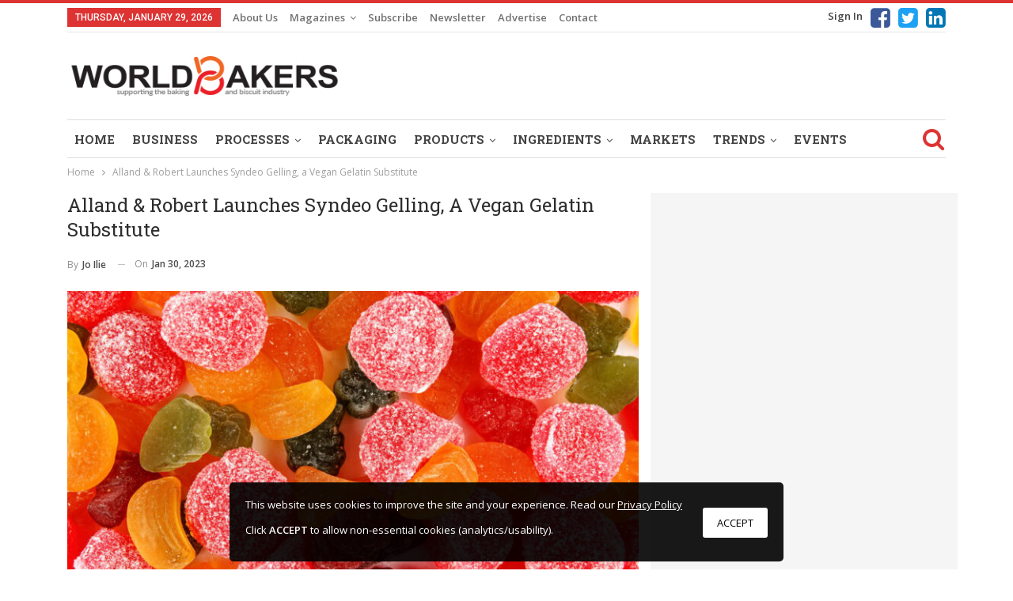

--- FILE ---
content_type: text/html; charset=UTF-8
request_url: https://www.worldbakers.com/ingredient/alland-robert-launches-syndeo-gelling-a-vegan-gelatin-substitute/
body_size: 30620
content:
	<!DOCTYPE html>
		<!--[if IE 8]>
	<html class="ie ie8" lang="en-US"> <![endif]-->
	<!--[if IE 9]>
	<html class="ie ie9" lang="en-US"> <![endif]-->
	<!--[if gt IE 9]><!-->
<html lang="en-US"> <!--<![endif]-->
	<head>
				<meta charset="UTF-8">
		<meta http-equiv="X-UA-Compatible" content="IE=edge">
		<meta name="viewport" content="width=device-width, initial-scale=1.0">
		<link rel="pingback" href="https://www.worldbakers.com/xmlrpc.php"/>


		<title>Alland &#038; Robert Launches Syndeo Gelling, a Vegan Gelatin Substitute &#8211; WorldBakers</title>

<!-- Better Open Graph, Schema.org & Twitter Integration -->
<meta property="og:lcoale" content="en_us"/>
<meta property="og:title" content="Alland &#038; Robert Launches Syndeo Gelling, a Vegan Gelatin Substitute"/>
<meta itemprop="name" content="Alland &#038; Robert Launches Syndeo Gelling, a Vegan Gelatin Substitute"/>
<meta property="twitter:title" content="Alland &#038; Robert Launches Syndeo Gelling, a Vegan Gelatin Substitute"/>
<meta property="og:type" content="article"/>
<meta property="og:url" content="https://www.worldbakers.com/ingredient/alland-robert-launches-syndeo-gelling-a-vegan-gelatin-substitute/"/>
<meta property="twitter:url" content="https://www.worldbakers.com/ingredient/alland-robert-launches-syndeo-gelling-a-vegan-gelatin-substitute/"/>
<meta property="og:site_name" content="WorldBakers"/>
<meta property="twitter:card" content="summary"/>
<meta property="og:description" content="The Syndeo Gelling texturising agent enables the reformulation of several types of traditional gelatin-based products, including jelly confectionery. Its composition is based on 100% plant-based hydrocolloids and gum&hellip;"/>
<meta itemprop="description" content="The Syndeo Gelling texturising agent enables the reformulation of several types of traditional gelatin-based products, including jelly confectionery. Its composition is based on 100% plant-based hydrocolloids and gum&hellip;"/>
<meta property="twitter:description" content="The Syndeo Gelling texturising agent enables the reformulation of several types of traditional gelatin-based products, including jelly confectionery. Its composition is based on 100% plant-based hydrocolloids and gum&hellip;"/>
<meta property="og:image" content="https://www.worldbakers.com/wp-content/uploads/shutterstock_1727973427-1024x697.jpeg"/>
<meta itemprop="image" content="https://www.worldbakers.com/wp-content/uploads/shutterstock_1727973427-1024x697.jpeg"/>
<meta property="twitter:image" content="https://www.worldbakers.com/wp-content/uploads/shutterstock_1727973427-1024x697.jpeg"/>
<!-- / Better Open Graph, Schema.org & Twitter Integration. -->
<link rel='dns-prefetch' href='//fonts.googleapis.com' />
<link rel='dns-prefetch' href='//s.w.org' />
<link rel="alternate" type="application/rss+xml" title="WorldBakers &raquo; Feed" href="https://www.worldbakers.com/feed/" />
<link rel="alternate" type="application/rss+xml" title="WorldBakers &raquo; Comments Feed" href="https://www.worldbakers.com/comments/feed/" />
<link rel="alternate" type="text/calendar" title="WorldBakers &raquo; iCal Feed" href="https://www.worldbakers.com/all-events/?ical=1" />
<link rel="alternate" type="application/rss+xml" title="WorldBakers &raquo; Alland &#038; Robert Launches Syndeo Gelling, a Vegan Gelatin Substitute Comments Feed" href="https://www.worldbakers.com/ingredient/alland-robert-launches-syndeo-gelling-a-vegan-gelatin-substitute/feed/" />
		<script type="text/javascript">
			window._wpemojiSettings = {"baseUrl":"https:\/\/s.w.org\/images\/core\/emoji\/12.0.0-1\/72x72\/","ext":".png","svgUrl":"https:\/\/s.w.org\/images\/core\/emoji\/12.0.0-1\/svg\/","svgExt":".svg","source":{"concatemoji":"https:\/\/www.worldbakers.com\/wp-includes\/js\/wp-emoji-release.min.js?ver=5.3.20"}};
			!function(e,a,t){var n,r,o,i=a.createElement("canvas"),p=i.getContext&&i.getContext("2d");function s(e,t){var a=String.fromCharCode;p.clearRect(0,0,i.width,i.height),p.fillText(a.apply(this,e),0,0);e=i.toDataURL();return p.clearRect(0,0,i.width,i.height),p.fillText(a.apply(this,t),0,0),e===i.toDataURL()}function c(e){var t=a.createElement("script");t.src=e,t.defer=t.type="text/javascript",a.getElementsByTagName("head")[0].appendChild(t)}for(o=Array("flag","emoji"),t.supports={everything:!0,everythingExceptFlag:!0},r=0;r<o.length;r++)t.supports[o[r]]=function(e){if(!p||!p.fillText)return!1;switch(p.textBaseline="top",p.font="600 32px Arial",e){case"flag":return s([127987,65039,8205,9895,65039],[127987,65039,8203,9895,65039])?!1:!s([55356,56826,55356,56819],[55356,56826,8203,55356,56819])&&!s([55356,57332,56128,56423,56128,56418,56128,56421,56128,56430,56128,56423,56128,56447],[55356,57332,8203,56128,56423,8203,56128,56418,8203,56128,56421,8203,56128,56430,8203,56128,56423,8203,56128,56447]);case"emoji":return!s([55357,56424,55356,57342,8205,55358,56605,8205,55357,56424,55356,57340],[55357,56424,55356,57342,8203,55358,56605,8203,55357,56424,55356,57340])}return!1}(o[r]),t.supports.everything=t.supports.everything&&t.supports[o[r]],"flag"!==o[r]&&(t.supports.everythingExceptFlag=t.supports.everythingExceptFlag&&t.supports[o[r]]);t.supports.everythingExceptFlag=t.supports.everythingExceptFlag&&!t.supports.flag,t.DOMReady=!1,t.readyCallback=function(){t.DOMReady=!0},t.supports.everything||(n=function(){t.readyCallback()},a.addEventListener?(a.addEventListener("DOMContentLoaded",n,!1),e.addEventListener("load",n,!1)):(e.attachEvent("onload",n),a.attachEvent("onreadystatechange",function(){"complete"===a.readyState&&t.readyCallback()})),(n=t.source||{}).concatemoji?c(n.concatemoji):n.wpemoji&&n.twemoji&&(c(n.twemoji),c(n.wpemoji)))}(window,document,window._wpemojiSettings);
		</script>
		<style type="text/css">
img.wp-smiley,
img.emoji {
	display: inline !important;
	border: none !important;
	box-shadow: none !important;
	height: 1em !important;
	width: 1em !important;
	margin: 0 .07em !important;
	vertical-align: -0.1em !important;
	background: none !important;
	padding: 0 !important;
}
</style>
	<link rel='stylesheet' id='tribe-common-skeleton-style-css'  href='https://www.worldbakers.com/wp-content/plugins/the-events-calendar/common/src/resources/css/common-skeleton.min.css?ver=4.10' type='text/css' media='all' />
<link rel='stylesheet' id='tribe-tooltip-css'  href='https://www.worldbakers.com/wp-content/plugins/the-events-calendar/common/src/resources/css/tooltip.min.css?ver=4.10' type='text/css' media='all' />
<link rel='stylesheet' id='wp-block-library-css'  href='https://www.worldbakers.com/wp-includes/css/dist/block-library/style.min.css?ver=5.3.20' type='text/css' media='all' />
<link rel='stylesheet' id='contact-form-7-css'  href='https://www.worldbakers.com/wp-content/plugins/contact-form-7/includes/css/styles.css?ver=5.1.6' type='text/css' media='all' />
<link rel='stylesheet' id='related-posts-by-taxonomy-css'  href='https://www.worldbakers.com/wp-content/plugins/related-posts-by-taxonomy/includes/assets/css/styles.css?ver=5.3.20' type='text/css' media='all' />
<link rel='stylesheet' id='better-framework-main-fonts-css'  href='https://fonts.googleapis.com/css?family=Open+Sans:400,600%7CRoboto+Slab:700,400%7CRoboto:500' type='text/css' media='all' />
<script type='text/javascript' src='https://www.worldbakers.com/wp-includes/js/jquery/jquery.js?ver=1.12.4-wp'></script>
<script type='text/javascript' src='https://www.worldbakers.com/wp-includes/js/jquery/jquery-migrate.min.js?ver=1.4.1'></script>
<link rel='https://api.w.org/' href='https://www.worldbakers.com/wp-json/' />
<link rel="EditURI" type="application/rsd+xml" title="RSD" href="https://www.worldbakers.com/xmlrpc.php?rsd" />
<link rel="wlwmanifest" type="application/wlwmanifest+xml" href="https://www.worldbakers.com/wp-includes/wlwmanifest.xml" /> 
<link rel='prev' title='New Organic Citrus Fiber from Fiberstar' href='https://www.worldbakers.com/ingredient/new-organic-citrus-fiber-from-fiberstar/' />
<link rel='next' title='FDA Approves Only Limited Health Claims for Cocoa Flavanols ' href='https://www.worldbakers.com/ingredient/fda-approves-only-limited-health-claims-for-cocoa-flavanols/' />
<meta name="generator" content="WordPress 5.3.20" />
<link rel="canonical" href="https://www.worldbakers.com/ingredient/alland-robert-launches-syndeo-gelling-a-vegan-gelatin-substitute/" />
<link rel='shortlink' href='https://www.worldbakers.com/?p=81440' />
<link rel="alternate" type="application/json+oembed" href="https://www.worldbakers.com/wp-json/oembed/1.0/embed?url=https%3A%2F%2Fwww.worldbakers.com%2Fingredient%2Falland-robert-launches-syndeo-gelling-a-vegan-gelatin-substitute%2F" />
<link rel="alternate" type="text/xml+oembed" href="https://www.worldbakers.com/wp-json/oembed/1.0/embed?url=https%3A%2F%2Fwww.worldbakers.com%2Fingredient%2Falland-robert-launches-syndeo-gelling-a-vegan-gelatin-substitute%2F&#038;format=xml" />
<script type="text/javascript">
(function(url){
	if(/(?:Chrome\/26\.0\.1410\.63 Safari\/537\.31|WordfenceTestMonBot)/.test(navigator.userAgent)){ return; }
	var addEvent = function(evt, handler) {
		if (window.addEventListener) {
			document.addEventListener(evt, handler, false);
		} else if (window.attachEvent) {
			document.attachEvent('on' + evt, handler);
		}
	};
	var removeEvent = function(evt, handler) {
		if (window.removeEventListener) {
			document.removeEventListener(evt, handler, false);
		} else if (window.detachEvent) {
			document.detachEvent('on' + evt, handler);
		}
	};
	var evts = 'contextmenu dblclick drag dragend dragenter dragleave dragover dragstart drop keydown keypress keyup mousedown mousemove mouseout mouseover mouseup mousewheel scroll'.split(' ');
	var logHuman = function() {
		if (window.wfLogHumanRan) { return; }
		window.wfLogHumanRan = true;
		var wfscr = document.createElement('script');
		wfscr.type = 'text/javascript';
		wfscr.async = true;
		wfscr.src = url + '&r=' + Math.random();
		(document.getElementsByTagName('head')[0]||document.getElementsByTagName('body')[0]).appendChild(wfscr);
		for (var i = 0; i < evts.length; i++) {
			removeEvent(evts[i], logHuman);
		}
	};
	for (var i = 0; i < evts.length; i++) {
		addEvent(evts[i], logHuman);
	}
})('//www.worldbakers.com/?wordfence_lh=1&hid=D74D220E4EE1630944579AFCA477A781');
</script><meta name="tec-api-version" content="v1"><meta name="tec-api-origin" content="https://www.worldbakers.com"><link rel="https://theeventscalendar.com/" href="https://www.worldbakers.com/wp-json/tribe/events/v1/" /><meta name="generator" content="Powered by WPBakery Page Builder - drag and drop page builder for WordPress."/>
<!--[if lte IE 9]><link rel="stylesheet" type="text/css" href="https://www.worldbakers.com/wp-content/plugins/js_composer/assets/css/vc_lte_ie9.min.css" media="screen"><![endif]--><script type="application/ld+json">{
    "@context": "http:\/\/schema.org\/",
    "@type": "organization",
    "@id": "#organization",
    "url": "https:\/\/www.worldbakers.com",
    "name": "WorldBakers",
    "description": "Supporting the baking and biscuit industry",
    "logo": {
        "@type": "ImageObject",
        "url": "https:\/\/www.worldbakers.com\/wp-content\/uploads\/header-WB-site.jpg"
    }
}</script>
<script type="application/ld+json">{
    "@context": "http:\/\/schema.org\/",
    "@type": "WebSite",
    "name": "WorldBakers",
    "alternateName": "Supporting the baking and biscuit industry",
    "url": "https:\/\/www.worldbakers.com"
}</script>
<script type="application/ld+json">{
    "@context": "http:\/\/schema.org\/",
    "@type": "BlogPosting",
    "headline": "Alland & Robert Launches Syndeo Gelling, a Vegan Gelatin Substitute",
    "description": "The Syndeo Gelling texturising agent enables the reformulation of several types of traditional gelatin-based products, including jelly confectionery. Its composition is based on 100% plant-based hydrocolloids and gum acacia, whose combined properties provide a compromise between gelatin and pectin.",
    "datePublished": "2023-01-30",
    "dateModified": "2023-01-30",
    "image": {
        "@type": "ImageObject",
        "url": "https:\/\/www.worldbakers.com\/wp-content\/uploads\/shutterstock_1727973427-scaled-e1675076607794.jpeg",
        "width": 800,
        "height": 400
    },
    "interactionStatistic": [
        {
            "@type": "InteractionCounter",
            "interactionType": "http:\/\/schema.org\/CommentAction",
            "userInteractionCount": "0"
        }
    ],
    "publisher": {
        "@id": "#organization"
    },
    "mainEntityOfPage": {
        "@type": "WebPage",
        "@id": "https:\/\/www.worldbakers.com\/ingredient\/alland-robert-launches-syndeo-gelling-a-vegan-gelatin-substitute\/"
    }
}</script>
<link rel='stylesheet' id='bf-minifed-css-1' href='https://www.worldbakers.com/wp-content/bs-booster-cache/a0ddb6fb6e021dbdcb8e833a545b43d1.css' type='text/css' media='all' />
<link rel='stylesheet' id='bf-minifed-css-2' href='https://www.worldbakers.com/wp-content/bs-booster-cache/405a760420414d7515c27cee920b83c1.css' type='text/css' media='all' />

<!-- BetterFramework Head Inline CSS -->
<style>
/*custom*/
/*
span.term-badge.term-4 a {
    background: blue!important;
}
.section-heading.multi-tab.main-term-4:after, .section-heading.main-term-4:after {
    background: blue;
padding-top:0!important;
}
span.h-text.main-term-4 {
    color: #FFF!important;
    background: blue!important;
    padding-left: 15px;
    padding-right: 15px;
}
*/
.vc_col-sm-4 span.term-badge.term-4 a {
    background: #A51B11!important;
}
.vc_col-sm-4 .section-heading.multi-tab.main-term-4:after, .vc_col-sm-4 .section-heading.main-term-4:after, .widget .widget-heading:after {
    background: #A51B11!important;
}
.vc_col-sm-4 span.h-text.main-term-4, .widget .widget-heading>.h-text {
    background: #A51B11!important;
}
span.term-badge.term-4 a, span.term-badge.term-124 a, span.term-badge.term-13 a, span.term-badge.term-14 a, span.term-badge.term-15 a, span.term-badge.term-17 a {
    background: #E8631F!important;
}
.section-heading.multi-tab.main-term-4:after, .section-heading.main-term-4:after, .section-heading.multi-tab.main-term-124:after, .section-heading.main-term-124:after, .section-heading.multi-tab.main-term-14:after, .section-heading.main-term-14:after, .section-heading:after {
    background: #E8631F!important;
}
span.h-text.main-term-4, span.h-text.main-term-124, span.h-text.main-term-14, span.h-text {
    background: #E8631F!important;
}
span.h-text.main-term-4, span.h-text.main-term-124, span.h-text.main-term-14, span.h-text, .widget .widget-heading>.h-text {
    color: #FFF!important;
    padding-left: 15px;
    padding-right: 15px;
}
.section-heading.multi-tab.main-term-4:after, .section-heading.main-term-4:after, .section-heading.multi-tab.main-term-124:after, .section-heading.main-term-124:after, .section-heading.multi-tab.main-term-14:after, .section-heading.main-term-14:after, .section-heading:after, .widget .widget-heading:after {
    padding-top:0!important;
}
.section-heading.multi-tab.main-term-4, .section-heading.main-term-4, .section-heading.multi-tab.main-term-124, .section-heading.main-term-124, .section-heading.multi-tab.main-term-14, .section-heading.main-term-14, .section-heading, .widget .widget-heading {
    padding-top:0!important;
}
.section-heading.multi-tab.main-term-4 .active .h-text, .section-heading.multi-tab.main-term-124 .active .h-text, .section-heading.multi-tab.main-term-14 .active .h-text{
    color: #FFF!important;
}
span.term-badge.term-61 a, span.term-badge.term-19 a, span.term-badge.term-29 a, span.term-badge.term-30 a, span.term-badge.term-31 a, span.term-badge.term-32 a, span.term-badge.term-33 a {
    background: #E8631F!important;
/*    background: #ff6600!important;
*/}
.section-heading.multi-tab.main-term-61:after, .section-heading.main-term-61:after, .section-heading.multi-tab.main-term-19:after, .section-heading.main-term-19:after, .section-heading.multi-tab.main-term-29:after, .section-heading.main-term-29:after, .section-heading.multi-tab.main-term-30:after, .section-heading.main-term-30:after, .section-heading.multi-tab.main-term-31:after, .section-heading.main-term-31:after, .section-heading.multi-tab.main-term-32:after, .section-heading.main-term-32:after, .section-heading.multi-tab.main-term-33:after, .section-heading.main-term-33:after {
    background: #E8631F;
/*    background: #ff6600;
*/    padding-top:0!important;
}
.section-heading.multi-tab.main-term-61, .section-heading.main-term-61, .section-heading.multi-tab.main-term-19, .section-heading.main-term-19, .section-heading.multi-tab.main-term-29, .section-heading.main-term-29, .section-heading.multi-tab.main-term-30, .section-heading.main-term-30, .section-heading.multi-tab.main-term-31, .section-heading.main-term-31, .section-heading.multi-tab.main-term-32, .section-heading.main-term-32, .section-heading.multi-tab.main-term-33, .section-heading.main-term-33 {
    padding-top:0!important;
}
span.h-text.main-term-61, span.h-text.main-term-19, span.h-text.main-term-29, span.h-text.main-term-30, span.h-text.main-term-31, span.h-text.main-term-32, span.h-text.main-term-33 {
    color: #FFF!important;
    background: #E8631F!important;
/*    background: #ff6600!important;
*/    padding-left: 15px;
    padding-right: 15px!important;
}
.section-heading.multi-tab.main-term-61 .active .h-text, .section-heading.multi-tab.main-term-19 .active .h-text, .section-heading.multi-tab.main-term-29 .active .h-text, .section-heading.multi-tab.main-term-30 .active .h-text, .section-heading.multi-tab.main-term-31 .active .h-text, .section-heading.multi-tab.main-term-32 .active .h-text, .section-heading.multi-tab.main-term-33 .active .h-text{
    color: #FFF!important;
}
span.term-badge.term-62 a, span.term-badge.term-42 a, span.term-badge.term-43 a, span.term-badge.term-44 a, span.term-badge.term-45 a, span.term-badge.term-46 a, span.term-badge.term-47 a {
    background: #E8631F!important;
/*    background: #ffcc00!important;
*/}
.section-heading.multi-tab.main-term-62:after, .section-heading.main-term-62:after, .section-heading.multi-tab.main-term-42:after, .section-heading.main-term-42:after, .section-heading.multi-tab.main-term-43:after, .section-heading.main-term-43:after, .section-heading.multi-tab.main-term-44:after, .section-heading.main-term-44:after, .section-heading.multi-tab.main-term-45:after, .section-heading.main-term-45:after, .section-heading.multi-tab.main-term-46:after, .section-heading.main-term-46:after, .section-heading.multi-tab.main-term-47:after, .section-heading.main-term-47:after {
    background: #E8631F;
/*    background: #ffcc00;
*/    padding-top:0!important;
}
.section-heading.multi-tab.main-term-62, .section-heading.main-term-62, .section-heading.multi-tab.main-term-42, .section-heading.main-term-42, .section-heading.multi-tab.main-term-43, .section-heading.main-term-43, .section-heading.multi-tab.main-term-44, .section-heading.main-term-44, .section-heading.multi-tab.main-term-45, .section-heading.main-term-45, .section-heading.multi-tab.main-term-46, .section-heading.main-term-46, .section-heading.multi-tab.main-term-47, .section-heading.main-term-47 {
    padding-top:0!important;
}
span.h-text.main-term-62, span.h-text.main-term-42, span.h-text.main-term-43, span.h-text.main-term-44, span.h-text.main-term-45, span.h-text.main-term-46, span.h-text.main-term-47 {
    color: #FFF!important;
    background: #E8631F!important;
/*    background: #ffcc00!important;
*/    padding-left: 15px;
    padding-right: 15px!important;
}
.section-heading.multi-tab.main-term-62 .active .h-text, .section-heading.multi-tab.main-term-42 .active .h-text, .section-heading.multi-tab.main-term-43 .active .h-text, .section-heading.multi-tab.main-term-44 .active .h-text, .section-heading.multi-tab.main-term-45 .active .h-text, .section-heading.multi-tab.main-term-46 .active .h-text, .section-heading.multi-tab.main-term-47 .active .h-text{
    color: #FFF!important;
}
span.term-badge.term-53 a, span.term-badge.term-55 a, span.term-badge.term-306 a, span.term-badge.term-56 a, span.term-badge.term-57 a, span.term-badge.term-58 a, span.term-badge.term-307 a, span.term-badge.term-59 a, span.term-badge.term-60 a, span.term-badge.term-308 a {
    background: #E8631F!important;
/*    background: teal!important;
*/}
.section-heading.multi-tab.main-term-53:after, .section-heading.main-term-53:after, .section-heading.multi-tab.main-term-55:after, .section-heading.main-term-55:after, .section-heading.multi-tab.main-term-306:after, .section-heading.main-term-306:after, .section-heading.multi-tab.main-term-56:after, .section-heading.main-term-56:after, .section-heading.multi-tab.main-term-57:after, .section-heading.main-term-57:after, .section-heading.multi-tab.main-term-58:after, .section-heading.main-term-58:after, .section-heading.multi-tab.main-term-307:after, .section-heading.main-term-307:after, .section-heading.multi-tab.main-term-59:after, .section-heading.main-term-59:after, .section-heading.multi-tab.main-term-60:after, .section-heading.main-term-60:after, .section-heading.multi-tab.main-term-308:after, .section-heading.main-term-308:after {
    background: #E8631F;
/*    background: teal;
*/    padding-top:0!important;
}
.section-heading.multi-tab.main-term-53, .section-heading.main-term-53, .section-heading.multi-tab.main-term-55, .section-heading.main-term-55, .section-heading.multi-tab.main-term-306, .section-heading.main-term-306, .section-heading.multi-tab.main-term-56, .section-heading.main-term-56, .section-heading.multi-tab.main-term-57, .section-heading.main-term-57, .section-heading.multi-tab.main-term-58, .section-heading.main-term-58, .section-heading.multi-tab.main-term-307, .section-heading.main-term-307, .section-heading.multi-tab.main-term-59, .section-heading.main-term-59, .section-heading.multi-tab.main-term-60, .section-heading.main-term-60, .section-heading.multi-tab.main-term-308, .section-heading.main-term-308 {
    padding-top:0!important;
}
span.h-text.main-term-53, span.h-text.main-term-55, span.h-text.main-term-306, span.h-text.main-term-56, span.h-text.main-term-57, span.h-text.main-term-58, span.h-text.main-term-307, span.h-text.main-term-59, span.h-text.main-term-60, span.h-text.main-term-308 {
    color: #FFF!important;
    background: #E8631F!important;
/*    background: teal!important;
*/    padding-left: 15px;
    padding-right: 15px!important;
}
.section-heading.multi-tab.main-term-53 .active .h-text, .section-heading.multi-tab.main-term-55 .active .h-text, .section-heading.multi-tab.main-term-306 .active .h-text, .section-heading.multi-tab.main-term-56 .active .h-text, .section-heading.multi-tab.main-term-57 .active .h-text, .section-heading.multi-tab.main-term-58 .active .h-text, .section-heading.multi-tab.main-term-307 .active .h-text, .section-heading.multi-tab.main-term-59 .active .h-text, .section-heading.multi-tab.main-term-60 .active .h-text, .section-heading.multi-tab.main-term-308 .active .h-text{
    color: #FFF!important;
}
span.term-badge.term-10 a, span.term-badge.term-68 a, span.term-badge.term-69 a {
    background: #E8631F!important;
/*    background: #99cc00!important;
*/}
.section-heading.multi-tab.main-term-10:after, .section-heading.main-term-10:after, .section-heading.multi-tab.main-term-68:after, .section-heading.main-term-68:after, .section-heading.multi-tab.main-term-69:after, .section-heading.main-term-69:after {
    background: #E8631F;
/*    background: #99cc00;
*/    padding-top:0!important;
}
.section-heading.multi-tab.main-term-10, .section-heading.main-term-10, .section-heading.multi-tab.main-term-68, .section-heading.main-term-68, .section-heading.multi-tab.main-term-69, .section-heading.main-term-69 {
    padding-top:0!important;
}
span.h-text.main-term-10, span.h-text.main-term-68, span.h-text.main-term-69 {
    color: #FFF!important;
    background: #E8631F!important;
/*    background: #99cc00!important;
*/    padding-left: 15px;
    padding-right: 15px!important;
}
.section-heading.multi-tab.main-term-10 .active .h-text, .section-heading.multi-tab.main-term-68 .active .h-text, .section-heading.multi-tab.main-term-69 .active .h-text{
    color: #FFF!important;
}
span.term-badge.term-21 a {
    background: #E8631F!important;
/*    background: #FF0000!important;
*/}
.section-heading.multi-tab.main-term-21:after, .section-heading.main-term-21:after {
    background: #E8631F;
/*    background: #FF0000;
*/    padding-top:0!important;
}
.section-heading.multi-tab.main-term-21, .section-heading.main-term-21 {
    padding-top:0!important;
}
span.h-text.main-term-21 {
    color: #FFF!important;
    background: #E8631F!important;
/*    background: #FF0000!important;
*/    padding-left: 15px;
    padding-right: 15px;
}
.section-heading.multi-tab.main-term-21 .active .h-text{
    color: #FFF!important;
}

.sidebar span.term-badge a {
    /*background: #dd3333!important;*/
    background: #A51B11!important;
}
.sidebar .section-heading.multi-tab:after, .sidebar .section-heading:after {
    /*background: #dd3333;*/
    background: #A51B11!important;
    padding-top:0!important;
}
.sidebar .section-heading.multi-tab, .sidebar .section-heading {
    padding-top:0!important;
}
.sidebar span.h-text {
    color: #FFF!important;
    /*background: #dd3333!important;*/
    background: #A51B11!important;
    padding-left: 15px;
    padding-right: 15px;
}
.section-heading.multi-tab.main-term-21 .active .h-text, .sidebar .section-heading.multi-tab .active .h-text{
    color: #FFF!important;
}
span.term-badge.term-25 a, span.term-badge.term-23 a {
    background: #E8631F!important;
/*    background: #ff00ff!important;
*/}
.section-heading.multi-tab.main-term-25:after, .section-heading.main-term-25:after , .section-heading.multi-tab.main-term-23:after, .section-heading.main-term-23:after {
    background: #E8631F;
/*    background: #ff00ff;
*/padding-top:0!important;
}
.section-heading.multi-tab.main-term-25, .section-heading.main-term-25, .section-heading.multi-tab.main-term-23, .section-heading.main-term-23 {
padding-top:0!important;
}
span.h-text.main-term-25, span.h-text.main-term-23 {
    color: #FFF!important;
    background: #E8631F!important;
/*    background: #ff00ff!important;
*/    padding-left: 15px;
    padding-right: 15px;
}
.section-heading.multi-tab.main-term-25 .active .h-text, .section-heading.multi-tab.main-term-23 .active .h-text{
    color: #FFF!important;
}
.listing-mg-3-item .item-content > .term-badges.floated {
    text-align: left;
    top: 0;
    left: 0;
    position: absolute;
}
.listing-item-blog:hover .title a{
    color: #383838!important;
}
.listing-item-blog:hover a.read-more{
    background-color: #434343!important;
}
.section-heading:before {
    height: 0px!important;
}
#site-footer .sidebar span.h-text {
    color: #FFF!important;
    background: blue!important;
    padding-left: 15px!important;
    padding-right: 15px;
    width: 100%;
}
.footer-widgets .widget .widget-heading:after {
    height: 0!important;
    background: transparent!important;
}
#site-footer .widget .widget-heading {
    padding: 0!important;
}
#site-footer .widget ul {
    padding-left: 0;
}
#site-footer .widget li {
    list-style-type: none;
}
#site-footer i {
    display: inline-block;
    font-size: 2.5em;
    margin-right: 10px;
}
span.follow {
    text-align: right;
    display: inline-block;
    width: 100%;
}
#site-footer a:hover{
color: #FFF;
}
#site-footer a.facebook:hover, #header a.facebook {
    color: #3B5998!important;
}
#site-footer a.twitter:hover, #header a.twitter {
    color: #1DA1F2!important;
}
#site-footer a.linkedin:hover, #header a.linkedin {
    color: #0077B5!important;
}
.listing-item-grid-1 .title a{
   
}
.modal .wpcf7 select {
    height: 36px;
    width: 100%;
    padding: 6px 12px;
    font-size: 14px;
    line-height: 1.42857143;
    color: #555;
    background-color: #fff;
    background-image: none;
    border: 1px solid #ccc;
    border-radius: 0;
    -webkit-box-shadow: inset 0 1px 1px rgba(0,0,0,.075);
    box-shadow: inset 0 1px 1px rgba(0,0,0,.075);
    -webkit-transition: border-color ease-in-out .15s,box-shadow ease-in-out .15s;
    -o-transition: border-color ease-in-out .15s,box-shadow ease-in-out .15s;
    transition: border-color ease-in-out .15s,box-shadow ease-in-out .15s;
}
.modal .wpcf7 label{
width:100%;
}
.topbar-inner .follow {
    float: right;
    font-size: 26px;
    margin-left: 10px;
    line-height: 1px;
    padding-top: 0;
}
.follow i {
    margin-right: 10px;
}
.follow i.last {
    margin-right: 0px;
}
.lwa-modal-bg {
    z-index: 1199!important;
}
.lwa-modal {
    z-index: 1200!important;
}
.lwa-modal {
    min-width: 480px!important;
    padding-left: 60px;
    padding-right: 60px;
}
.login-header {
    text-align: center;
}
span.login-icon.fa {
    display: block;
    margin-bottom: 10px;
    font-size: 64px;
    line-height: 80px;
}
span.login-icon.fa.fa-user-circle{
    color: #0080ce;
}
.lwa-register span.login-icon.fa.fa-user-circle{
    color: #494949;
}
span.login-icon.fa.fa-support{
    color: #494949;
}
.bk-recover-submit input[type="submit"], .bk-register-submit input[type="submit"] {
    width: 100%;
    background-color: #494949!important;
    transition: none!important;
}
a.bk-back-login {
    margin-bottom: 20px;
    display: block;
    text-align: center;
    transition: none!important;
}
.login-header p {
    font-size: 14px;
}
.bk-form-wrapper {
    padding: 0 30px;
}
.bk-login-input {
    margin-bottom: 20px;
}
.lwa-links.bk-links div {
    width: 49%;
    display: inline-block;
    font-size: 14px;
}
.lwa-links.bk-links {
    margin-bottom: 20px;
}
.lwa-links.bk-links a {
    transition: none!important;
}
.bk-registration {
    text-align: right;
}
input.lwa-wp-submit {
    width: 100%;
    background-color: #0080ce!important;
    transition: none!important;
}
.bk-registration {
    font-weight: bold;
}
.bs-irp .section-heading:after, .post-related .section-heading:after, .nl_subscribe  .section-heading:after, .more-stories:before {
    background: #A51B11!important;
}
.bs-irp .section-heading .h-text, .post-related .section-heading .h-text, .nl_subscribe .section-heading .h-text {
    background: #A51B11!important;
    color: #FFF;
    padding: 0 10px;
}
.bs-irp .section-heading:after, .post-related .section-heading:after, .nl_subscribe  .section-heading:after {
    margin-top: 0;
}
.bs-irp .section-heading, .post-related .section-heading {
    padding: 4px 0;
}
.post-related {
    border-top: 0;
}
.post-related .term-badges.floated {
    display: none!important;
}
.nl_subscribe {
    margin-top: 25px;
}
.more-stories {
    padding: 0 0 10px!important;
}
.more-stories .bs-pagination-wrapper, .more-stories .bs-pagination {
    padding: 0 10px!important;
}
.more-stories-title {
    text-align: left;
    color: #FFF;
    border-bottom: 0!important;
font-family: Roboto Slab;
}
.more-stories-title span {
    background: #A51B11!important;
    padding: 4px 10px;
}
.more-stories-close {
    padding-right: 10px;
}
#tribe-events-pg-template, .tribe-events-pg-template {
    margin: 0 auto;
    max-width: 1160px;
    padding-left: 25px;
    padding-right: 25px;
}
.sidebar .agenda span.h-text {
    /*background: #666!important;*/
    background: #A51B11!important;
}
.sidebar .section-heading.agenda:after {
    /*background: #666;*/
    background: #A51B11;
    padding-top: 0!important;
}
span.all_events {
    display: inline-block;
    right: 0;
    position: absolute;
    padding: 10px;
}
.agenda_list p.tribe-events-widget-link{display:none}
.tribe-mini-calendar-event .list-date {
    margin: 10px 5% 0 0!important;
}
.tribe-mini-calendar-event.first {
    margin-top: 0!important;
}
.tribe-mini-calendar-event {
    padding-bottom: 0px!important;
}
.nl_subscribe .bs-pagination-wrapper span.nl_text {
    display: inline-flex;
    width: 59%;
	font-weight: bold;
}
.nl_subscribe .bs-pagination-wrapper span.nl_form {
    display: inline-flex;
    width: 39%;
}
.reviste .img-cont.b-loaded {
    background-size: contain!important;
    background-position: center center!important;
}
.reviste .img-holder.b-loaded {
    background-size: contain!important;
    background-position: center center!important;
}
.single .nl_form .mailster-submit-wrapper {
    margin-top: 1px!important;
    position: absolute!important;
    right: 0;
    top: 0;
}
.top-menu.menu .sub-menu>li>a, .top-menu.menu .sub-menu>li {
    font-weight: bold;
    font-size: 14px;
    color: #FFF;
}
.site-header .top-menu.menu .sub-menu>li:hover>a{
    color: #ccc;
}
header .section-links .fa, header .search-container .fa {
    font-size: 29px;
}
#menu-top {
    margin-top: 2px;
}
.logo-col.col-xs-3 {
    width: 37%;
}
.site-header .search-container .search-handler {
    font-size: 15px;
    color: #dd3333;
}
.print_mag_slider .bs-slider-item .img-cont {
    background-size: contain;
}
.print_mag_slider .bs-slider-1-item .img-cont:after {
    background: 0 transparent;
}
.print_mag_slider .img-cont {
    background: 0 transparent;
}
.print_mag_slider .item-content {
    height: 315px;
}
.print_mag_slider .bs-slider-1 .better-direction-nav .better-next, .print_mag_slider .bs-slider-1 .better-direction-nav .better-prev {
    border: 2px solid #888888;
    color: #888888;
}
.listing-blog-5 a.post-title:hover {
    color: #dd3333!important;
}
select {
    height: 36px;
    width: 100%;
    padding: 6px 12px;
    font-size: 14px;
    line-height: 1.42857143;
    color: #555;
    background-color: #fff;
    background-image: none;
    border: 1px solid #ccc;
    border-radius: 0;
    -webkit-box-shadow: inset 0 1px 1px rgba(0,0,0,.075);
    box-shadow: inset 0 1px 1px rgba(0,0,0,.075);
    -webkit-transition: border-color ease-in-out .15s,box-shadow ease-in-out .15s;
    -o-transition: border-color ease-in-out .15s,box-shadow ease-in-out .15s;
    transition: border-color ease-in-out .15s,box-shadow ease-in-out .15s;
}
.magazine_carusel .img-cont.b-loaded {
    background-size: contain!important;
    background: transparent;
}
.magazine_carusel .listing-modern-grid.slider-overlay-simple-gr .listing-mg-item .img-cont:after {
    background: transparent!important;
}
.single-magazines .single-featured a.post-thumbnail img {
    max-width: 400px;
}
.single-magazines .post-share {
    display: none;
}
.single-magazines .bs-irp {
    display: none;
}
.single-magazines .post-related {
    display: none;
}
.single-magazines .post-meta {
    display: none;
}
.site-footer .footer-widgets {
    background-color: #fff;
    border-top: 4px solid #dd3333;
    border-bottom: 4px solid #dd3333;
    color: #000;
}
#site-footer .sidebar span.h-text {
    background: #dd3333!important;
}
.footer-widgets.light-text .widget, .footer-widgets.light-text .widget a {
    color: #000;
}
#site-footer i.fa.fa-facebook-square {
    color: #3B5998!important;
}
#site-footer i.fa.fa-twitter-square {
    color: #1DA1F2!important;
}
#site-footer i.fa.fa-linkedin-square {
    color: #0077B5!important;
}
a.download.vc_general.vc_btn3.vc_btn3-size-xs.vc_btn3-shape-square.vc_btn3-style-flat.vc_btn3-color-inverse {
    background: #dd3333 !important;
    color: #FFF;
    padding: 10px;
    clear: both;
    display: inline-block;
    margin-bottom: 50px;
    cursor: pointer;
    font-weight: bold;
}
#myModal3 p {
    margin: 0;
}
#myModal3 .close-modal {
    top: 12px;
    right: 17px;
}
.menu-item-mega-tabbed-grid-posts .tabs-section li a {
    font-size: 14px;
}
.menu-item-mega-tabbed-grid-posts .tabs-section li a:hover {
    font-size: 14px;
}
.section-heading .h-text {
    padding: 4px 15px;
}
span.nl_text {
    font-size: 15px;
}
.single-post-content ul {
    clear: unset!important;
}
.bs-irp {
    z-index: 999;
    background: #FFF;
}
.single-post-content blockquote {
    clear: unset!important;
}

.title h2{
    margin: 0;
	font-weight: bold;
}
	
.term-badges.floated a {
    max-width: 200px;
}
.multi-tab a {
    font-size: 17px;
	font-weight: bold;
}
.multi-tab a span {
    font-weight: bold!important;
}
.section-heading .other-link:hover .h-text {
    color: #FFF!important;
}
.multi-tab a > span.h-text {
    padding-right: 10px!important;
    padding-left: 10px!important;
}
.vc_btn3 {
    font-family: Roboto Slab;
    font-weight: bold;
    text-transform: uppercase;
    font-size: 12px!important;
}
.bs-shortcode.bs-heading-shortcode {
    margin-bottom: 15px;
}
.sticky-column .vc_col-sm-6 .wpb_text_column.wpb_content_element.bs-vc-block {
    margin-bottom: 10px;
}
.sticky-column .vc_col-sm-6 .vc_btn3-container {
    margin-bottom: 15px;
}
.widget .widget-heading:before {
    height: 0;
}
.term-badge {
    font-weight: bold!important;
}
.bs-pagination-label{display:none}
.btn-bs-pagination {
    color: #2a2a2a!important;
}
.top-menu.menu>li>a, .top-menu.menu>li>a:hover, .top-menu.menu>li, .topbar .topbar-sign-in {
    font-weight: bold!important;
}
.vc_btn3.vc_btn3-color-danger, .vc_btn3.vc_btn3-color-danger.vc_btn3-style-flat {
    color: #FFF;
    background-color: #dd3333 !important;
}
.mediakit_row {
    background: #d0dbe4 !important;
    padding: 20px;
}
.mediakit_heading {
    font-size: 1.7em;
}
.main-menu li>a, .main-menu li, .off-canvas-menu>ul>li>a {
    font-weight: bold!important;
}
.menu-item-mega-tabbed-grid-posts .tabs-section li a {
    font-size: 14px;
}
.main-menu .term-badges a {
    font-weight: bold!important;
}
input[type="submit"], input[type="submit"]:hover{background: #A51B11!important;}
a.other-link.active span {
    background: #414141!important;
    color: #FFF!important;
}
.section-heading.multi-tab .active .h-text{color:#FFF!important}
.digital_mag {
    max-width: 300px;
    margin: auto;
    margin-bottom: 0!important;
}
.mobile_mag {
    max-width: 200px;
    margin: auto;
}
.entry-content>:last-child {
    margin-bottom: auto;
    clear: none;
}
#custom_html-4 .bs-vc-block {
    margin-bottom: 15px;
}
#custom_html-4 .vc_btn3-container {
    margin-bottom: 15px;
}
.widget .widget-heading {
    margin: 0 0 15px;
}
span.wpcf7-form-control-wrap .wpcf7-list-item {
    padding-left: 0!important;
    margin-left: 0!important;
    margin-bottom: 15px;
}
.ad_inside_loop {
    margin-bottom: 23px;
}
.wpb_single_image.wpb_content_element.vc_align_center.mobile_mag {
    margin-bottom: -15px;
}
.listing-modern-grid-1[max-width~="560px"] .listing-mg-1-item.listing-item-2 .term-badges.floated {
    display: block!important;
}
.content-wrap.mobile_ad_header {
display: none;
}
.bs-simple-pagination.simple_next_prev .btn-bs-pagination.prev {
    float: none;
}
.single .digital_mag, .single .mobile_mag {
    margin-bottom: 30px!important;
}
#custom_html-4, #custom_html-5 {
    margin-bottom: 15px;
}
.search #better-ads-2 {
    margin-top: 30px;
}
.search aside #media_image-5 img {
    display: block;
    margin: 15px auto 25px;
}
.search .listing-item-blog-1 .featured .img-holder {
    width: 300px;
}
@media(max-width:815px){
.ticker {
    padding: 10px 10px 30px!important;
}
}
@media(max-width: 767px){
    .sticky-column .vc_col-sm-6, aside .vc_col-sm-6  {
        width: 50%;
        float: left;
    }
aside#sidebar-primary-sidebar {
    margin-top: 30px;
}
}
@media(max-width:700px){
.mobile_ad_header img {
    max-width: 100%;
    box-sizing: border-box;
    height: auto;
}
.margin-top {
    margin-top: 30px;
}
.content-wrap.mobile_ad_header {
    padding-left: 25px;
    padding-right: 25px;
display: block;
}
}


@media (min-width: 768px) {

.banner-box a img { width: 100%; height: auto; }
    .sticky-column.wpb_column.vc_column_container.vc_col-sm-4 {
    
        background: rgb(245, 245, 245);
        padding: 0px 0px 0px;
        margin: 0px 0px 15px;
    }

.col-sm-4.sidebar-column.sidebar-column-primary {
    
        background: rgb(245, 245, 245);
        padding: 15px;
        margin: 0px;
    }
}

#custom_html-7 {
    margin-bottom: 0;
}

.site-header.header-style-2 .main-menu.menu>li {
    margin: 0 4px 0 0;
}

</style>
<!-- /BetterFramework Head Inline CSS-->
<noscript><style type="text/css"> .wpb_animate_when_almost_visible { opacity: 1; }</style></noscript>
		
		<style type="text/css">
			#custom_html-5 { margin-bottom: 0!important; }
			#media_image-3 img { margin-top: 0!important; }
		</style>
		
		
		
				
<!-- Google Tag Manager -->
<!--
<script>(function(w,d,s,l,i){w[l]=w[l]||[];w[l].push({'gtm.start':
new Date().getTime(),event:'gtm.js'});var f=d.getElementsByTagName(s)[0],
j=d.createElement(s),dl=l!='dataLayer'?'&l='+l:'';j.async=true;j.src=
'https://www.googletagmanager.com/gtm.js?id='+i+dl;f.parentNode.insertBefore(j,f);
})(window,document,'script','dataLayer','GTM-58ND5FN');</script>
-->
<!-- End Google Tag Manager -->
		
		

<!-- Google tag (gtag.js) -->
<!--
<script async src="https://www.googletagmanager.com/gtag/js?id=G-38LZQL5EMQ"></script>
<script>
  window.dataLayer = window.dataLayer || [];
  function gtag(){dataLayer.push(arguments);}
  gtag('js', new Date());

  gtag('config', 'G-38LZQL5EMQ');
</script>
-->
        <link type="text/css" rel="stylesheet" href="https://www.worldbakers.com/maxym_1.css">
        <script type="text/javascript" src="https://www.worldbakers.com/maxym_1.js"></script>
    
	</head>

<body id="body" class="ingredients-template-default single single-ingredients postid-81440 single-format-standard tribe-no-js active-light-box active-top-line ltr page-layout-2-col-right full-width active-sticky-sidebar main-menu-sticky-smart active-ajax-search  wpb-js-composer js-comp-ver-5.4.5 vc_responsive bs-ll-a" dir="ltr">
    
<!-- Google Tag Manager (noscript) -->
<noscript><iframe src="https://www.googletagmanager.com/ns.html?id=GTM-58ND5FN"
height="0" width="0" style="display:none;visibility:hidden"></iframe></noscript>
<!-- End Google Tag Manager (noscript) -->

<div class="off-canvas-overlay"></div>
<div class="off-canvas-container left"
     style="display: none;">
	<div class="off-canvas-inner">
					<div class="off-canvas-header">
								<div class="site-description">Supporting the baking and biscuit industry</div>
			</div>
						<div class="off-canvas-search">
				<form role="search" method="get" action="https://www.worldbakers.com">
					<input type="text" name="s" value=""
					       placeholder="Search...">
					<i class="fa fa-search"></i>
				</form>
			</div>
						<div class="off-canvas-menu">
				<div class="off-canvas-menu-fallback"></div>
			</div>
						<div class="off_canvas_footer">
				<div class="off_canvas_footer-info entry-content">
									</div>
			</div>
				</div>
</div>
	<div class="main-wrap">

	<header id="header" class="site-header header-style-2 boxed" itemscope="itemscope" itemtype="https://schema.org/WPHeader"<meta http-equiv="Content-Type" content="text/html; charset=utf-8">

		<section class="topbar topbar-style-1 hidden-xs hidden-xs">
	<div class="content-wrap">
		<div class="container">
			<div class="topbar-inner">
				<div class="row">
					<div class="col-sm-9 section-menu">
							<div id="menu-top" class="menu top-menu-wrapper" role="navigation" itemscope="itemscope" itemtype="https://schema.org/SiteNavigationElement">
		<nav class="top-menu-container">

			<ul id="top-navigation" class="top-menu menu clearfix bsm-pure">
									<li id="topbar-date" class="menu-item menu-item-date">
					<span
						class="topbar-date">Thursday, January 29, 2026</span>
					</li>
					<li id="menu-item-3963" class="menu-item menu-item-type-post_type menu-item-object-page better-anim-fade menu-item-3963"><a href="https://www.worldbakers.com/company/">About us</a></li>
<li id="menu-item-4830" class="menu-item menu-item-type-custom menu-item-object-custom menu-item-has-children better-anim-fade menu-item-4830"><a>Magazines</a>
<ul class="sub-menu">
	<li id="menu-item-4490" class="menu-item menu-item-type-post_type menu-item-object-page better-anim-fade menu-item-4490"><a href="https://www.worldbakers.com/magazines/european-baker/">European Baker &#038; Biscuit</a></li>
	<li id="menu-item-4492" class="menu-item menu-item-type-post_type menu-item-object-page better-anim-fade menu-item-4492"><a href="https://www.worldbakers.com/magazines/asia-pacific-baker/">Overview Supplement</a></li>
	<li id="menu-item-4489" class="menu-item menu-item-type-post_type menu-item-object-page better-anim-fade menu-item-4489"><a href="https://www.worldbakers.com/magazines/world-bakers-digital/">World Bakers Digital</a></li>
</ul>
</li>
<li id="menu-item-75913" class="menu-item menu-item-type-custom menu-item-object-custom better-anim-fade menu-item-75913"><a href="https://www.mediatrade.ro/index.php?route=product/category&#038;path=65">Subscribe</a></li>
<li id="menu-item-3969" class="menu-item menu-item-type-post_type menu-item-object-page better-anim-fade menu-item-3969"><a href="https://www.worldbakers.com/newsletter/">Newsletter</a></li>
<li id="menu-item-3971" class="menu-item menu-item-type-post_type menu-item-object-page better-anim-fade menu-item-3971"><a href="https://www.worldbakers.com/advertising/">Advertise</a></li>
<li id="menu-item-3973" class="menu-item menu-item-type-post_type menu-item-object-page better-anim-fade menu-item-3973"><a href="https://www.worldbakers.com/contacts/">Contact</a></li>
			</ul>

		</nav>
	</div>
					</div>

											<div class="col-sm-3 section-links">
														<div class="follow"><a class="facebook" href="http://www.facebook.com/pages/World-Bakers/252176208188228" target="_blank"><i class="fa fa-facebook-square" aria-hidden="true"></i></a><a class="twitter" href="http://www.twitter.com/worldbakers" target="_blank"><i class="fa fa-twitter-square" aria-hidden="true"></i></a><a class="linkedin" href="http://www.linkedin.com/groups?home=&amp;gid=7493432&amp;trk=anet_ug_hm" target="_blank"><i class="fa fa-linkedin-square last" aria-hidden="true"></i></a></div>

							
								
									<a class="topbar-sign-in "
									   data-toggle="modal" data-target="#myModal">
										Sign in
									</a>

								
								<div class="modal sign-in-modal fade" id="myModal" tabindex="-1" role="dialog">
									<div class="modal-dialog" role="document">
										<div class="modal-content">
											<span class="close-modal" data-dismiss="modal" aria-label="Close"><i
													class="fa fa-close"></i></span>
											<div class="modal-body">
												<div  class="bs-shortcode bs-login-shortcode " style="display: none">
		<div class="bs-login bs-type-login">

					<div class="bs-login-panel bs-login-sign-panel bs-current-login-panel">
								<form name="loginform" id="loginform"
				      action="https://www.worldbakers.com/wp-login.php" method="post">

					
					<div class="login-header">
						<span class="login-icon fa fa-user-circle main-color"></span>
						<p>Welcome, Login to your account.</p>
					</div>
					
					<div class="login-field login-username">
						<input type="text" name="log" id="user_login" class="input"
						       value="" size="20"
						       placeholder="Username or Email..." required/>
					</div>

					<div class="login-field login-password">
						<input type="password" name="pwd" id="user_pass"
						       class="input"
						       value="" size="20" placeholder="Password..."
						       required/>
					</div>

					
					<div class="login-field">
						<a href="https://www.worldbakers.com/wp-login.php?action=lostpassword&redirect_to=https%3A%2F%2F"
						   class="go-reset-panel">Forget password?</a>

													<span class="login-remember">
														<input class="remember-checkbox" name="rememberme" type="checkbox"
								       id="rememberme"
								       value="forever"  />
							<label class="remember-label">Remember me</label>
						</span>
											</div>

					
					<div class="login-field login-submit">
						<input type="submit" name="wp-submit"
						       class="button-primary login-btn"
						       value="Log In"/>
						<input type="hidden" name="redirect_to" value="https://"/>
					</div>

									</form>
			</div>

			<div class="bs-login-panel bs-login-reset-panel">

				<span class="go-login-panel"><i
						class="fa fa-angle-left"></i> Sign in</span>

				<div class="bs-login-reset-panel-inner">
					<div class="login-header">
						<span class="login-icon fa fa-support"></span>
						<p>Recover your password.</p>
						<p>A password will be e-mailed to you.</p>
					</div>
										<form name="lostpasswordform" id="lostpasswordform"
					      action="https://www.worldbakers.com/wp-login.php?action=lostpassword"
					      method="post">

						<div class="login-field reset-username">
							<input type="text" name="user_login" class="input" value=""
							       placeholder="Username or Email..."
							       required/>
						</div>

						
						<div class="login-field reset-submit">

							<input type="hidden" name="redirect_to" value=""/>
							<input type="submit" name="wp-submit" class="login-btn"
							       value="Send My Password"/>

						</div>
					</form>
				</div>
			</div>
			</div>
	</div>
											</div>
										</div>
									</div>
								</div>
								
						</div>
									</div>
			</div>
		</div>
	</div>
</section>
		
		<div class="header-inner">
			<div class="content-wrap">
				<div class="container">
					<div class="row">
						<div class="row-height">
							<div class="logo-col col-xs-3">
								<div class="col-inside">
									<div id="site-branding" class="site-branding">
	<h2  id="site-title" class="logo img-logo">
	<a href="https://www.worldbakers.com/" itemprop="url" rel="home">
					<img id="site-logo" src="https://www.worldbakers.com/wp-content/uploads/header-WB-site.jpg"
			     alt="World Bakers"  />
				</a>
</h2>
</div><!-- .site-branding -->
								</div>
							</div>
															<div class="sidebar-col col-xs-9">
									<div class="col-inside">
										<aside id="sidebar" class="sidebar" role="complementary" itemscope="itemscope" itemtype="https://schema.org/WPSideBar">
										    <div id="maxym_movingAdd">
											    <div class="bsac bsac-clearfix adloc-is-banner adloc-show-desktop adloc-show-tablet-portrait adloc-show-tablet-landscape adloc-show-phone location-header_aside_logo bsac-align-right bsac-column-1"><div id="bsac-3974-1260348488" class="bsac-container bsac-type-custom_code " itemscope="" itemtype="https://schema.org/WPAdBlock" data-adid="3974" data-type="custom_code"><ins data-revive-zoneid="1" data-revive-id="b07845f07d624f502c2f3feec365365d"></ins>
<script async src="https://media.worldbakers.com/www/delivery/asyncjs.php"></script></div></div>											</div>
										</aside>
									</div>
								</div>
														</div>
					</div>
				</div>
			</div>
		</div>

		<div id="menu-main" class="menu main-menu-wrapper show-search-item menu-actions-btn-width-1" role="navigation" itemscope="itemscope" itemtype="https://schema.org/SiteNavigationElement">
	<div class="main-menu-inner">
		<div class="content-wrap">
			<div class="container">

				<nav class="main-menu-container">
					<ul id="main-navigation" class="main-menu menu bsm-pure clearfix">
						<li id="menu-item-3976" class="menu-item menu-item-type-custom menu-item-object-custom better-anim-fade menu-item-3976"><a href="/">Home</a></li>
<li id="menu-item-3977" class="menu-item menu-item-type-custom menu-item-object-custom better-anim-fade menu-item-3977"><a href="http://www.worldbakers.com/business/">Business</a></li>
<li id="menu-item-4096" class="menu-item menu-item-type-custom menu-item-object-custom better-anim-fade menu-item-has-children menu-item-has-mega menu-item-mega-tabbed-grid-posts menu-item-4096"><a href="http://www.worldbakers.com/processes/">Processes</a>
<!-- Mega Menu Start -->
	<div class="mega-menu tabbed-grid-posts">
		<div class="content-wrap clearfix">
			<ul class="tabs-section">
								<li class="active">
					<a href="http://www.worldbakers.com/processes/"
					   data-target="#mtab-401827826-53"
					   data-toggle="tab" aria-expanded="true"
					   class="term-53">
						<i class="fa fa-angle-right"></i> All					</a>
				</li>
									<li>
						<a href="https://www.worldbakers.com/processes/mixing/"
						   data-target="#mtab-401827826-55"
						   data-deferred-init="320411335"
						   data-toggle="tab" data-deferred-event="mouseenter"
						   class="term-55">
							<i class="fa fa-angle-right"></i> Mixing						</a>
					</li>
										<li>
						<a href="https://www.worldbakers.com/processes/forming/"
						   data-target="#mtab-401827826-306"
						   data-deferred-init="2113152954"
						   data-toggle="tab" data-deferred-event="mouseenter"
						   class="term-306">
							<i class="fa fa-angle-right"></i> Forming						</a>
					</li>
										<li>
						<a href="https://www.worldbakers.com/processes/proofing/"
						   data-target="#mtab-401827826-56"
						   data-deferred-init="1751425891"
						   data-toggle="tab" data-deferred-event="mouseenter"
						   class="term-56">
							<i class="fa fa-angle-right"></i> Proofing						</a>
					</li>
										<li>
						<a href="https://www.worldbakers.com/processes/baking/"
						   data-target="#mtab-401827826-57"
						   data-deferred-init="491572958"
						   data-toggle="tab" data-deferred-event="mouseenter"
						   class="term-57">
							<i class="fa fa-angle-right"></i> Baking						</a>
					</li>
										<li>
						<a href="https://www.worldbakers.com/processes/monitoring/"
						   data-target="#mtab-401827826-58"
						   data-deferred-init="715797012"
						   data-toggle="tab" data-deferred-event="mouseenter"
						   class="term-58">
							<i class="fa fa-angle-right"></i> Monitoring						</a>
					</li>
										<li>
						<a href="https://www.worldbakers.com/processes/automation/"
						   data-target="#mtab-401827826-307"
						   data-deferred-init="1366620142"
						   data-toggle="tab" data-deferred-event="mouseenter"
						   class="term-307">
							<i class="fa fa-angle-right"></i> Automation						</a>
					</li>
										<li>
						<a href="https://www.worldbakers.com/processes/cooling-freezing/"
						   data-target="#mtab-401827826-59"
						   data-deferred-init="639824878"
						   data-toggle="tab" data-deferred-event="mouseenter"
						   class="term-59">
							<i class="fa fa-angle-right"></i> Cooling &amp; Freezing						</a>
					</li>
										<li>
						<a href="https://www.worldbakers.com/processes/conveying/"
						   data-target="#mtab-401827826-60"
						   data-deferred-init="1545030513"
						   data-toggle="tab" data-deferred-event="mouseenter"
						   class="term-60">
							<i class="fa fa-angle-right"></i> Conveying						</a>
					</li>
								</ul>
			<div class="tab-content">
				<div class="tab-pane bs-tab-anim bs-tab-animated active"
				     id="mtab-401827826-53">
							<div class="bs-pagination-wrapper main-term-53 next_prev ">
			<div class="listing listing-grid listing-grid-1 clearfix columns-3">
		<article class="post-88665 type-processes format-standard has-post-thumbnail  simple-grid  listing-item listing-item-grid listing-item-grid-1 main-term-307">

					<div class="featured clearfix">
				<div class="term-badges floated"><span class="term-badge term-307"><a href="https://www.worldbakers.com/processes/automation/">Automation</a></span></div>				<a  title="Chef Launches Piece-Picking Capability to Automate Individual Food Items Assembly" data-src="https://www.worldbakers.com/wp-content/uploads/67ea24d0824014f5351f4df1_IMG_3024-p-1600-e1768385970193-357x210.jpeg" data-bs-srcset="{&quot;baseurl&quot;:&quot;https:\/\/www.worldbakers.com\/wp-content\/uploads\/&quot;,&quot;sizes&quot;:{&quot;210&quot;:&quot;67ea24d0824014f5351f4df1_IMG_3024-p-1600-e1768385970193-210x136.jpeg&quot;,&quot;279&quot;:&quot;67ea24d0824014f5351f4df1_IMG_3024-p-1600-e1768385970193-279x220.jpeg&quot;,&quot;357&quot;:&quot;67ea24d0824014f5351f4df1_IMG_3024-p-1600-e1768385970193-357x210.jpeg&quot;,&quot;750&quot;:&quot;67ea24d0824014f5351f4df1_IMG_3024-p-1600-e1768385970193-750x400.jpeg&quot;}}"					class="img-holder" href="https://www.worldbakers.com/process/chef-launches-piece-picking-capability-to-automate-individual-food-items/"></a>

							</div>
				<h2 class="title">
			<a href="https://www.worldbakers.com/process/chef-launches-piece-picking-capability-to-automate-individual-food-items/" class="post-title post-url">
				Chef Launches Piece-Picking Capability to Automate Individual Food Items Assembly			</a>
		</h2>
		
	</article>
	<article class="post-88566 type-processes format-standard has-post-thumbnail  simple-grid  listing-item listing-item-grid listing-item-grid-1 main-term-60">

					<div class="featured clearfix">
				<div class="term-badges floated"><span class="term-badge term-60"><a href="https://www.worldbakers.com/processes/conveying/">Conveying</a></span></div>				<a  title="Continuous Process Solutions Unveils Steel Belt Training to Boost Skills and Protect Production Uptime" data-src="https://www.worldbakers.com/wp-content/uploads/shutterstock_1309903423-357x210.jpg" data-bs-srcset="{&quot;baseurl&quot;:&quot;https:\/\/www.worldbakers.com\/wp-content\/uploads\/&quot;,&quot;sizes&quot;:{&quot;210&quot;:&quot;shutterstock_1309903423-210x136.jpg&quot;,&quot;279&quot;:&quot;shutterstock_1309903423-279x220.jpg&quot;,&quot;357&quot;:&quot;shutterstock_1309903423-357x210.jpg&quot;,&quot;750&quot;:&quot;shutterstock_1309903423-750x400.jpg&quot;}}"					class="img-holder" href="https://www.worldbakers.com/process/continuous-process-solutions-unveils-steel-belt-training-to-boost-skills-and-protect-production-uptime/"></a>

							</div>
				<h2 class="title">
			<a href="https://www.worldbakers.com/process/continuous-process-solutions-unveils-steel-belt-training-to-boost-skills-and-protect-production-uptime/" class="post-title post-url">
				Continuous Process Solutions Unveils Steel Belt Training to Boost Skills and Protect&hellip;			</a>
		</h2>
		
	</article>
	<article class="post-88560 type-processes format-standard has-post-thumbnail  simple-grid  listing-item listing-item-grid listing-item-grid-1 main-term-307">

					<div class="featured clearfix">
				<div class="term-badges floated"><span class="term-badge term-307"><a href="https://www.worldbakers.com/processes/automation/">Automation</a></span></div>				<a  title="WIESHEU Presents Comprehensive Solutions for In-store Baking at EuroShop 2026" data-src="https://www.worldbakers.com/wp-content/uploads/PNR30260-scaled-e1765279191116-357x210.jpg" data-bs-srcset="{&quot;baseurl&quot;:&quot;https:\/\/www.worldbakers.com\/wp-content\/uploads\/&quot;,&quot;sizes&quot;:{&quot;210&quot;:&quot;PNR30260-scaled-e1765279191116-210x136.jpg&quot;,&quot;279&quot;:&quot;PNR30260-scaled-e1765279191116-279x220.jpg&quot;,&quot;357&quot;:&quot;PNR30260-scaled-e1765279191116-357x210.jpg&quot;,&quot;750&quot;:&quot;PNR30260-scaled-e1765279191116-750x400.jpg&quot;}}"					class="img-holder" href="https://www.worldbakers.com/process/wiesheu-presents-comprehensive-solutions-for-in-store-baking-at-euroshop-2026/"></a>

							</div>
				<h2 class="title">
			<a href="https://www.worldbakers.com/process/wiesheu-presents-comprehensive-solutions-for-in-store-baking-at-euroshop-2026/" class="post-title post-url">
				WIESHEU Presents Comprehensive Solutions for In-store Baking at EuroShop 2026			</a>
		</h2>
		
	</article>
	</div>
			</div>
		<div class="bs-pagination bs-ajax-pagination next_prev main-term-53 clearfix">
			<script>var bs_ajax_paginate_1050399009 = '{"query":{"paginate":"next_prev","show_label":1,"order_by":"date","count":3,"category":"53","post_type":"processes","meta_query":[{"key":"_bs_primary_category","value":"53","compare":"="}]},"type":"wp_query","view":"Publisher::bs_pagin_ajax_tabbed_mega_grid_posts","current_page":1,"ajax_url":"\/wp-admin\/admin-ajax.php","paginate":"next_prev","_bs_pagin_token":"cd4ee8e"}';</script>				<a class="btn-bs-pagination prev disabled" rel="prev" data-id="1050399009"
				   title="Previous">
					<i class="fa fa-caret-left"
					   aria-hidden="true"></i> Prev				</a>
				<a  rel="next" class="btn-bs-pagination next"
				   data-id="1050399009" title="Next">
					Next <i
						class="fa fa-caret-right" aria-hidden="true"></i>
				</a>
				</div>				</div>
									<div class="tab-pane bs-tab-anim bs-deferred-container"
					     id="mtab-401827826-55">
								<div class="bs-pagination-wrapper main-term-55 next_prev ">
				<div class="bs-deferred-load-wrapper" id="bsd_320411335">
			<script>var bs_deferred_loading_bsd_320411335 = '{"query":{"paginate":"next_prev","show_label":1,"order_by":"date","count":3,"category":55,"post_type":"processes","meta_query":[{"key":"_bs_primary_category","value":"53","compare":"="}]},"type":"wp_query","view":"Publisher::bs_pagin_ajax_tabbed_mega_grid_posts","current_page":1,"ajax_url":"\/wp-admin\/admin-ajax.php","paginate":"next_prev","_bs_pagin_token":"7e17c7f"}';</script>
		</div>
				</div>
							</div>
										<div class="tab-pane bs-tab-anim bs-deferred-container"
					     id="mtab-401827826-306">
								<div class="bs-pagination-wrapper main-term-306 next_prev ">
				<div class="bs-deferred-load-wrapper" id="bsd_2113152954">
			<script>var bs_deferred_loading_bsd_2113152954 = '{"query":{"paginate":"next_prev","show_label":1,"order_by":"date","count":3,"category":306,"post_type":"processes","meta_query":[{"key":"_bs_primary_category","value":"53","compare":"="}]},"type":"wp_query","view":"Publisher::bs_pagin_ajax_tabbed_mega_grid_posts","current_page":1,"ajax_url":"\/wp-admin\/admin-ajax.php","paginate":"next_prev","_bs_pagin_token":"c25209d"}';</script>
		</div>
				</div>
							</div>
										<div class="tab-pane bs-tab-anim bs-deferred-container"
					     id="mtab-401827826-56">
								<div class="bs-pagination-wrapper main-term-56 next_prev ">
				<div class="bs-deferred-load-wrapper" id="bsd_1751425891">
			<script>var bs_deferred_loading_bsd_1751425891 = '{"query":{"paginate":"next_prev","show_label":1,"order_by":"date","count":3,"category":56,"post_type":"processes","meta_query":[{"key":"_bs_primary_category","value":"53","compare":"="}]},"type":"wp_query","view":"Publisher::bs_pagin_ajax_tabbed_mega_grid_posts","current_page":1,"ajax_url":"\/wp-admin\/admin-ajax.php","paginate":"next_prev","_bs_pagin_token":"a070b90"}';</script>
		</div>
				</div>
							</div>
										<div class="tab-pane bs-tab-anim bs-deferred-container"
					     id="mtab-401827826-57">
								<div class="bs-pagination-wrapper main-term-57 next_prev ">
				<div class="bs-deferred-load-wrapper" id="bsd_491572958">
			<script>var bs_deferred_loading_bsd_491572958 = '{"query":{"paginate":"next_prev","show_label":1,"order_by":"date","count":3,"category":57,"post_type":"processes","meta_query":[{"key":"_bs_primary_category","value":"53","compare":"="}]},"type":"wp_query","view":"Publisher::bs_pagin_ajax_tabbed_mega_grid_posts","current_page":1,"ajax_url":"\/wp-admin\/admin-ajax.php","paginate":"next_prev","_bs_pagin_token":"87ac421"}';</script>
		</div>
				</div>
							</div>
										<div class="tab-pane bs-tab-anim bs-deferred-container"
					     id="mtab-401827826-58">
								<div class="bs-pagination-wrapper main-term-58 next_prev ">
				<div class="bs-deferred-load-wrapper" id="bsd_715797012">
			<script>var bs_deferred_loading_bsd_715797012 = '{"query":{"paginate":"next_prev","show_label":1,"order_by":"date","count":3,"category":58,"post_type":"processes","meta_query":[{"key":"_bs_primary_category","value":"53","compare":"="}]},"type":"wp_query","view":"Publisher::bs_pagin_ajax_tabbed_mega_grid_posts","current_page":1,"ajax_url":"\/wp-admin\/admin-ajax.php","paginate":"next_prev","_bs_pagin_token":"f349343"}';</script>
		</div>
				</div>
							</div>
										<div class="tab-pane bs-tab-anim bs-deferred-container"
					     id="mtab-401827826-307">
								<div class="bs-pagination-wrapper main-term-307 next_prev ">
				<div class="bs-deferred-load-wrapper" id="bsd_1366620142">
			<script>var bs_deferred_loading_bsd_1366620142 = '{"query":{"paginate":"next_prev","show_label":1,"order_by":"date","count":3,"category":307,"post_type":"processes","meta_query":[{"key":"_bs_primary_category","value":"53","compare":"="}]},"type":"wp_query","view":"Publisher::bs_pagin_ajax_tabbed_mega_grid_posts","current_page":1,"ajax_url":"\/wp-admin\/admin-ajax.php","paginate":"next_prev","_bs_pagin_token":"b7775fe"}';</script>
		</div>
				</div>
							</div>
										<div class="tab-pane bs-tab-anim bs-deferred-container"
					     id="mtab-401827826-59">
								<div class="bs-pagination-wrapper main-term-59 next_prev ">
				<div class="bs-deferred-load-wrapper" id="bsd_639824878">
			<script>var bs_deferred_loading_bsd_639824878 = '{"query":{"paginate":"next_prev","show_label":1,"order_by":"date","count":3,"category":59,"post_type":"processes","meta_query":[{"key":"_bs_primary_category","value":"53","compare":"="}]},"type":"wp_query","view":"Publisher::bs_pagin_ajax_tabbed_mega_grid_posts","current_page":1,"ajax_url":"\/wp-admin\/admin-ajax.php","paginate":"next_prev","_bs_pagin_token":"6be8ec0"}';</script>
		</div>
				</div>
							</div>
										<div class="tab-pane bs-tab-anim bs-deferred-container"
					     id="mtab-401827826-60">
								<div class="bs-pagination-wrapper main-term-60 next_prev ">
				<div class="bs-deferred-load-wrapper" id="bsd_1545030513">
			<script>var bs_deferred_loading_bsd_1545030513 = '{"query":{"paginate":"next_prev","show_label":1,"order_by":"date","count":3,"category":60,"post_type":"processes","meta_query":[{"key":"_bs_primary_category","value":"53","compare":"="}]},"type":"wp_query","view":"Publisher::bs_pagin_ajax_tabbed_mega_grid_posts","current_page":1,"ajax_url":"\/wp-admin\/admin-ajax.php","paginate":"next_prev","_bs_pagin_token":"e80b0d7"}';</script>
		</div>
				</div>
							</div>
								</div>
		</div>
	</div>

<!-- Mega Menu End -->
</li>
<li id="menu-item-73991" class="menu-item menu-item-type-taxonomy menu-item-object-category menu-term-308 better-anim-fade menu-item-73991"><a href="https://www.worldbakers.com/packaging/">Packaging</a></li>
<li id="menu-item-3979" class="menu-item menu-item-type-custom menu-item-object-custom better-anim-fade menu-item-has-children menu-item-has-mega menu-item-mega-tabbed-grid-posts menu-item-3979"><a href="http://www.worldbakers.com/products/">Products</a>
<!-- Mega Menu Start -->
	<div class="mega-menu tabbed-grid-posts">
		<div class="content-wrap clearfix">
			<ul class="tabs-section">
								<li class="active">
					<a href="http://www.worldbakers.com/products/"
					   data-target="#mtab-319717673-61"
					   data-toggle="tab" aria-expanded="true"
					   class="term-61">
						<i class="fa fa-angle-right"></i> All					</a>
				</li>
									<li>
						<a href="https://www.worldbakers.com/products/bread/"
						   data-target="#mtab-319717673-29"
						   data-deferred-init="1603306847"
						   data-toggle="tab" data-deferred-event="mouseenter"
						   class="term-29">
							<i class="fa fa-angle-right"></i> Bread						</a>
					</li>
										<li>
						<a href="https://www.worldbakers.com/products/pastry/"
						   data-target="#mtab-319717673-30"
						   data-deferred-init="1073421380"
						   data-toggle="tab" data-deferred-event="mouseenter"
						   class="term-30">
							<i class="fa fa-angle-right"></i> Pastry						</a>
					</li>
										<li>
						<a href="https://www.worldbakers.com/products/biscuits-cookies/"
						   data-target="#mtab-319717673-31"
						   data-deferred-init="1834901183"
						   data-toggle="tab" data-deferred-event="mouseenter"
						   class="term-31">
							<i class="fa fa-angle-right"></i> Biscuits						</a>
					</li>
										<li>
						<a href="https://www.worldbakers.com/products/snacks/"
						   data-target="#mtab-319717673-32"
						   data-deferred-init="166506385"
						   data-toggle="tab" data-deferred-event="mouseenter"
						   class="term-32">
							<i class="fa fa-angle-right"></i> Snacks						</a>
					</li>
										<li>
						<a href="https://www.worldbakers.com/products/specialty-products/"
						   data-target="#mtab-319717673-33"
						   data-deferred-init="1888821089"
						   data-toggle="tab" data-deferred-event="mouseenter"
						   class="term-33">
							<i class="fa fa-angle-right"></i> Specialty products						</a>
					</li>
										<li>
						<a href="https://www.worldbakers.com/products/confectionery/"
						   data-target="#mtab-319717673-19"
						   data-deferred-init="1356984890"
						   data-toggle="tab" data-deferred-event="mouseenter"
						   class="term-19">
							<i class="fa fa-angle-right"></i> Confectionery						</a>
					</li>
								</ul>
			<div class="tab-content">
				<div class="tab-pane bs-tab-anim bs-tab-animated active"
				     id="mtab-319717673-61">
							<div class="bs-pagination-wrapper main-term-61 next_prev ">
			<div class="listing listing-grid listing-grid-1 clearfix columns-3">
		<article class="post-88689 type-products format-standard has-post-thumbnail  simple-grid  listing-item listing-item-grid listing-item-grid-1 main-term-30">

					<div class="featured clearfix">
				<div class="term-badges floated"><span class="term-badge term-30"><a href="https://www.worldbakers.com/products/pastry/">Pastry</a></span></div>				<a  title="Pipp &#038; Co Unveils New Pastry Flavors" data-src="https://www.worldbakers.com/wp-content/uploads/Butterscotch-Pecan-Knot-scaled-e1768990123790-357x210.jpg" data-bs-srcset="{&quot;baseurl&quot;:&quot;https:\/\/www.worldbakers.com\/wp-content\/uploads\/&quot;,&quot;sizes&quot;:{&quot;210&quot;:&quot;Butterscotch-Pecan-Knot-scaled-e1768990123790-210x136.jpg&quot;,&quot;279&quot;:&quot;Butterscotch-Pecan-Knot-scaled-e1768990123790-279x220.jpg&quot;,&quot;357&quot;:&quot;Butterscotch-Pecan-Knot-scaled-e1768990123790-357x210.jpg&quot;,&quot;750&quot;:&quot;Butterscotch-Pecan-Knot-scaled-e1768990123790-750x400.jpg&quot;}}"					class="img-holder" href="https://www.worldbakers.com/product/pipp-co-unveils-new-pastry-flavors/"></a>

							</div>
				<h2 class="title">
			<a href="https://www.worldbakers.com/product/pipp-co-unveils-new-pastry-flavors/" class="post-title post-url">
				Pipp &#038; Co Unveils New Pastry Flavors			</a>
		</h2>
		
	</article>
	<article class="post-88653 type-products format-standard has-post-thumbnail  simple-grid  listing-item listing-item-grid listing-item-grid-1 main-term-32">

					<div class="featured clearfix">
				<div class="term-badges floated"><span class="term-badge term-32"><a href="https://www.worldbakers.com/products/snacks/">Snacks</a></span></div>				<a  title="BonBon Swedish Candy Co. Debuts First Chocolate Bar" data-src="https://www.worldbakers.com/wp-content/uploads/1-2-357x210.png" data-bs-srcset="{&quot;baseurl&quot;:&quot;https:\/\/www.worldbakers.com\/wp-content\/uploads\/&quot;,&quot;sizes&quot;:{&quot;210&quot;:&quot;1-2-210x136.png&quot;,&quot;279&quot;:&quot;1-2-279x220.png&quot;,&quot;357&quot;:&quot;1-2-357x210.png&quot;,&quot;750&quot;:&quot;1-2-750x400.png&quot;}}"					class="img-holder" href="https://www.worldbakers.com/product/bonbon-swedish-candy-co-debuts-first-chocolate-bar/"></a>

							</div>
				<h2 class="title">
			<a href="https://www.worldbakers.com/product/bonbon-swedish-candy-co-debuts-first-chocolate-bar/" class="post-title post-url">
				BonBon Swedish Candy Co. Debuts First Chocolate Bar			</a>
		</h2>
		
	</article>
	<article class="post-88595 type-products format-standard has-post-thumbnail  simple-grid  listing-item listing-item-grid listing-item-grid-1 main-term-33">

					<div class="featured clearfix">
				<div class="term-badges floated"><span class="term-badge term-33"><a href="https://www.worldbakers.com/products/specialty-products/">Specialty products</a></span></div>				<a  title="Award-winning Bakery Expands into Breakfast Cereal with New Range" data-src="https://www.worldbakers.com/wp-content/uploads/Pipp-Co-granola-2-e1765971040565-357x210.jpg" data-bs-srcset="{&quot;baseurl&quot;:&quot;https:\/\/www.worldbakers.com\/wp-content\/uploads\/&quot;,&quot;sizes&quot;:{&quot;210&quot;:&quot;Pipp-Co-granola-2-e1765971040565-210x136.jpg&quot;,&quot;279&quot;:&quot;Pipp-Co-granola-2-e1765971040565-279x220.jpg&quot;,&quot;357&quot;:&quot;Pipp-Co-granola-2-e1765971040565-357x210.jpg&quot;,&quot;750&quot;:&quot;Pipp-Co-granola-2-e1765971040565-750x430.jpg&quot;}}"					class="img-holder" href="https://www.worldbakers.com/product/award-winning-bakery-expands-into-breakfast-cereal-with-new-range/"></a>

							</div>
				<h2 class="title">
			<a href="https://www.worldbakers.com/product/award-winning-bakery-expands-into-breakfast-cereal-with-new-range/" class="post-title post-url">
				Award-winning Bakery Expands into Breakfast Cereal with New Range			</a>
		</h2>
		
	</article>
	</div>
			</div>
		<div class="bs-pagination bs-ajax-pagination next_prev main-term-61 clearfix">
			<script>var bs_ajax_paginate_2114746352 = '{"query":{"paginate":"next_prev","show_label":1,"order_by":"date","count":3,"category":"61","post_type":"products","meta_query":[{"key":"_bs_primary_category","value":"61","compare":"="}]},"type":"wp_query","view":"Publisher::bs_pagin_ajax_tabbed_mega_grid_posts","current_page":1,"ajax_url":"\/wp-admin\/admin-ajax.php","paginate":"next_prev","_bs_pagin_token":"98a739a"}';</script>				<a class="btn-bs-pagination prev disabled" rel="prev" data-id="2114746352"
				   title="Previous">
					<i class="fa fa-caret-left"
					   aria-hidden="true"></i> Prev				</a>
				<a  rel="next" class="btn-bs-pagination next"
				   data-id="2114746352" title="Next">
					Next <i
						class="fa fa-caret-right" aria-hidden="true"></i>
				</a>
				</div>				</div>
									<div class="tab-pane bs-tab-anim bs-deferred-container"
					     id="mtab-319717673-29">
								<div class="bs-pagination-wrapper main-term-29 next_prev ">
				<div class="bs-deferred-load-wrapper" id="bsd_1603306847">
			<script>var bs_deferred_loading_bsd_1603306847 = '{"query":{"paginate":"next_prev","show_label":1,"order_by":"date","count":3,"category":29,"post_type":"products","meta_query":[{"key":"_bs_primary_category","value":"61","compare":"="}]},"type":"wp_query","view":"Publisher::bs_pagin_ajax_tabbed_mega_grid_posts","current_page":1,"ajax_url":"\/wp-admin\/admin-ajax.php","paginate":"next_prev","_bs_pagin_token":"f8d9d8d"}';</script>
		</div>
				</div>
							</div>
										<div class="tab-pane bs-tab-anim bs-deferred-container"
					     id="mtab-319717673-30">
								<div class="bs-pagination-wrapper main-term-30 next_prev ">
				<div class="bs-deferred-load-wrapper" id="bsd_1073421380">
			<script>var bs_deferred_loading_bsd_1073421380 = '{"query":{"paginate":"next_prev","show_label":1,"order_by":"date","count":3,"category":30,"post_type":"products","meta_query":[{"key":"_bs_primary_category","value":"61","compare":"="}]},"type":"wp_query","view":"Publisher::bs_pagin_ajax_tabbed_mega_grid_posts","current_page":1,"ajax_url":"\/wp-admin\/admin-ajax.php","paginate":"next_prev","_bs_pagin_token":"dba9321"}';</script>
		</div>
				</div>
							</div>
										<div class="tab-pane bs-tab-anim bs-deferred-container"
					     id="mtab-319717673-31">
								<div class="bs-pagination-wrapper main-term-31 next_prev ">
				<div class="bs-deferred-load-wrapper" id="bsd_1834901183">
			<script>var bs_deferred_loading_bsd_1834901183 = '{"query":{"paginate":"next_prev","show_label":1,"order_by":"date","count":3,"category":31,"post_type":"products","meta_query":[{"key":"_bs_primary_category","value":"61","compare":"="}]},"type":"wp_query","view":"Publisher::bs_pagin_ajax_tabbed_mega_grid_posts","current_page":1,"ajax_url":"\/wp-admin\/admin-ajax.php","paginate":"next_prev","_bs_pagin_token":"89fe7ea"}';</script>
		</div>
				</div>
							</div>
										<div class="tab-pane bs-tab-anim bs-deferred-container"
					     id="mtab-319717673-32">
								<div class="bs-pagination-wrapper main-term-32 next_prev ">
				<div class="bs-deferred-load-wrapper" id="bsd_166506385">
			<script>var bs_deferred_loading_bsd_166506385 = '{"query":{"paginate":"next_prev","show_label":1,"order_by":"date","count":3,"category":32,"post_type":"products","meta_query":[{"key":"_bs_primary_category","value":"61","compare":"="}]},"type":"wp_query","view":"Publisher::bs_pagin_ajax_tabbed_mega_grid_posts","current_page":1,"ajax_url":"\/wp-admin\/admin-ajax.php","paginate":"next_prev","_bs_pagin_token":"ebd1339"}';</script>
		</div>
				</div>
							</div>
										<div class="tab-pane bs-tab-anim bs-deferred-container"
					     id="mtab-319717673-33">
								<div class="bs-pagination-wrapper main-term-33 next_prev ">
				<div class="bs-deferred-load-wrapper" id="bsd_1888821089">
			<script>var bs_deferred_loading_bsd_1888821089 = '{"query":{"paginate":"next_prev","show_label":1,"order_by":"date","count":3,"category":33,"post_type":"products","meta_query":[{"key":"_bs_primary_category","value":"61","compare":"="}]},"type":"wp_query","view":"Publisher::bs_pagin_ajax_tabbed_mega_grid_posts","current_page":1,"ajax_url":"\/wp-admin\/admin-ajax.php","paginate":"next_prev","_bs_pagin_token":"1d90351"}';</script>
		</div>
				</div>
							</div>
										<div class="tab-pane bs-tab-anim bs-deferred-container"
					     id="mtab-319717673-19">
								<div class="bs-pagination-wrapper main-term-19 next_prev ">
				<div class="bs-deferred-load-wrapper" id="bsd_1356984890">
			<script>var bs_deferred_loading_bsd_1356984890 = '{"query":{"paginate":"next_prev","show_label":1,"order_by":"date","count":3,"category":19,"post_type":"products","meta_query":[{"key":"_bs_primary_category","value":"61","compare":"="}]},"type":"wp_query","view":"Publisher::bs_pagin_ajax_tabbed_mega_grid_posts","current_page":1,"ajax_url":"\/wp-admin\/admin-ajax.php","paginate":"next_prev","_bs_pagin_token":"3be85cc"}';</script>
		</div>
				</div>
							</div>
								</div>
		</div>
	</div>

<!-- Mega Menu End -->
</li>
<li id="menu-item-3980" class="menu-item menu-item-type-custom menu-item-object-custom better-anim-fade menu-item-has-children menu-item-has-mega menu-item-mega-tabbed-grid-posts menu-item-3980"><a href="http://www.worldbakers.com/ingredients/">Ingredients</a>
<!-- Mega Menu Start -->
	<div class="mega-menu tabbed-grid-posts">
		<div class="content-wrap clearfix">
			<ul class="tabs-section">
								<li class="active">
					<a href="http://www.worldbakers.com/ingredients/"
					   data-target="#mtab-161411433-62"
					   data-toggle="tab" aria-expanded="true"
					   class="term-62">
						<i class="fa fa-angle-right"></i> All					</a>
				</li>
									<li>
						<a href="https://www.worldbakers.com/ingredients/flour/"
						   data-target="#mtab-161411433-42"
						   data-deferred-init="446541374"
						   data-toggle="tab" data-deferred-event="mouseenter"
						   class="term-42">
							<i class="fa fa-angle-right"></i> Flour						</a>
					</li>
										<li>
						<a href="https://www.worldbakers.com/ingredients/flavors/"
						   data-target="#mtab-161411433-43"
						   data-deferred-init="571036861"
						   data-toggle="tab" data-deferred-event="mouseenter"
						   class="term-43">
							<i class="fa fa-angle-right"></i> Flavors						</a>
					</li>
										<li>
						<a href="https://www.worldbakers.com/ingredients/fillings/"
						   data-target="#mtab-161411433-47"
						   data-deferred-init="760550402"
						   data-toggle="tab" data-deferred-event="mouseenter"
						   class="term-47">
							<i class="fa fa-angle-right"></i> Fillings						</a>
					</li>
										<li>
						<a href="https://www.worldbakers.com/ingredients/sweeteners/"
						   data-target="#mtab-161411433-46"
						   data-deferred-init="1055822144"
						   data-toggle="tab" data-deferred-event="mouseenter"
						   class="term-46">
							<i class="fa fa-angle-right"></i> Sweeteners						</a>
					</li>
										<li>
						<a href="https://www.worldbakers.com/ingredients/functional-ingredients/"
						   data-target="#mtab-161411433-44"
						   data-deferred-init="1336455536"
						   data-toggle="tab" data-deferred-event="mouseenter"
						   class="term-44">
							<i class="fa fa-angle-right"></i> Functional						</a>
					</li>
										<li>
						<a href="https://www.worldbakers.com/ingredients/nutritional-ingredients/"
						   data-target="#mtab-161411433-45"
						   data-deferred-init="2031582990"
						   data-toggle="tab" data-deferred-event="mouseenter"
						   class="term-45">
							<i class="fa fa-angle-right"></i> Nutritional						</a>
					</li>
								</ul>
			<div class="tab-content">
				<div class="tab-pane bs-tab-anim bs-tab-animated active"
				     id="mtab-161411433-62">
							<div class="bs-pagination-wrapper main-term-62 next_prev ">
			<div class="listing listing-grid listing-grid-1 clearfix columns-3">
		<article class="post-88686 type-ingredients format-standard has-post-thumbnail  simple-grid  listing-item listing-item-grid listing-item-grid-1 main-term-44">

					<div class="featured clearfix">
				<div class="term-badges floated"><span class="term-badge term-44"><a href="https://www.worldbakers.com/ingredients/functional-ingredients/">Functional</a></span></div>				<a  title="SternEnzym to Show Enzyme Solutions for Gluten-free and Sugar-reduced Products at ISM Ingredients" data-src="https://www.worldbakers.com/wp-content/uploads/stern-357x210.png" data-bs-srcset="{&quot;baseurl&quot;:&quot;https:\/\/www.worldbakers.com\/wp-content\/uploads\/&quot;,&quot;sizes&quot;:{&quot;210&quot;:&quot;stern-210x136.png&quot;,&quot;279&quot;:&quot;stern-279x220.png&quot;,&quot;357&quot;:&quot;stern-357x210.png&quot;,&quot;750&quot;:&quot;stern-750x400.png&quot;}}"					class="img-holder" href="https://www.worldbakers.com/ingredient/sternenzym-to-show-enzyme-solutions-for-gluten-free-and-sugar-reduced-products-at-ism-ingredients/"></a>

							</div>
				<h2 class="title">
			<a href="https://www.worldbakers.com/ingredient/sternenzym-to-show-enzyme-solutions-for-gluten-free-and-sugar-reduced-products-at-ism-ingredients/" class="post-title post-url">
				SternEnzym to Show Enzyme Solutions for Gluten-free and Sugar-reduced Products at ISM&hellip;			</a>
		</h2>
		
	</article>
	<article class="post-88556 type-ingredients format-standard has-post-thumbnail  simple-grid  listing-item listing-item-grid listing-item-grid-1 main-term-44">

					<div class="featured clearfix">
				<div class="term-badges floated"><span class="term-badge term-44"><a href="https://www.worldbakers.com/ingredients/functional-ingredients/">Functional</a></span></div>				<a  title="Lasenor Debuts New Texturizing Pea Protein That Reduces Egg Use in Muffins" data-src="https://www.worldbakers.com/wp-content/uploads/Lasenor-357x210.png" data-bs-srcset="{&quot;baseurl&quot;:&quot;https:\/\/www.worldbakers.com\/wp-content\/uploads\/&quot;,&quot;sizes&quot;:{&quot;210&quot;:&quot;Lasenor-210x136.png&quot;,&quot;279&quot;:&quot;Lasenor-279x220.png&quot;,&quot;357&quot;:&quot;Lasenor-357x210.png&quot;,&quot;750&quot;:&quot;Lasenor-750x400.png&quot;}}"					class="img-holder" href="https://www.worldbakers.com/ingredient/lasenor-debuts-new-texturizing-pea-protein-that-reduces-egg-use-in-muffins/"></a>

							</div>
				<h2 class="title">
			<a href="https://www.worldbakers.com/ingredient/lasenor-debuts-new-texturizing-pea-protein-that-reduces-egg-use-in-muffins/" class="post-title post-url">
				Lasenor Debuts New Texturizing Pea Protein That Reduces Egg Use in Muffins			</a>
		</h2>
		
	</article>
	<article class="post-88540 type-ingredients format-standard has-post-thumbnail  simple-grid  listing-item listing-item-grid listing-item-grid-1 main-term-45">

					<div class="featured clearfix">
				<div class="term-badges floated"><span class="term-badge term-45"><a href="https://www.worldbakers.com/ingredients/nutritional-ingredients/">Nutritional</a></span></div>				<a  title="BENEO Helps Producers Improve Nutritional Profiles for Weight Management" data-src="https://www.worldbakers.com/wp-content/uploads/BENEO_FiE-2025_Checking-nutritional-labels-scaled-e1764848373675-357x210.jpg" data-bs-srcset="{&quot;baseurl&quot;:&quot;https:\/\/www.worldbakers.com\/wp-content\/uploads\/&quot;,&quot;sizes&quot;:{&quot;210&quot;:&quot;BENEO_FiE-2025_Checking-nutritional-labels-scaled-e1764848373675-210x136.jpg&quot;,&quot;279&quot;:&quot;BENEO_FiE-2025_Checking-nutritional-labels-scaled-e1764848373675-279x220.jpg&quot;,&quot;357&quot;:&quot;BENEO_FiE-2025_Checking-nutritional-labels-scaled-e1764848373675-357x210.jpg&quot;,&quot;750&quot;:&quot;BENEO_FiE-2025_Checking-nutritional-labels-scaled-e1764848373675-750x400.jpg&quot;}}"					class="img-holder" href="https://www.worldbakers.com/ingredient/beneo-helps-producers-improve-nutritional-profiles-for-weight-management/"></a>

							</div>
				<h2 class="title">
			<a href="https://www.worldbakers.com/ingredient/beneo-helps-producers-improve-nutritional-profiles-for-weight-management/" class="post-title post-url">
				BENEO Helps Producers Improve Nutritional Profiles for Weight Management			</a>
		</h2>
		
	</article>
	</div>
			</div>
		<div class="bs-pagination bs-ajax-pagination next_prev main-term-62 clearfix">
			<script>var bs_ajax_paginate_522223750 = '{"query":{"paginate":"next_prev","show_label":1,"order_by":"date","count":3,"category":"62","post_type":"ingredients","meta_query":[{"key":"_bs_primary_category","value":"62","compare":"="}]},"type":"wp_query","view":"Publisher::bs_pagin_ajax_tabbed_mega_grid_posts","current_page":1,"ajax_url":"\/wp-admin\/admin-ajax.php","paginate":"next_prev","_bs_pagin_token":"a511a28"}';</script>				<a class="btn-bs-pagination prev disabled" rel="prev" data-id="522223750"
				   title="Previous">
					<i class="fa fa-caret-left"
					   aria-hidden="true"></i> Prev				</a>
				<a  rel="next" class="btn-bs-pagination next"
				   data-id="522223750" title="Next">
					Next <i
						class="fa fa-caret-right" aria-hidden="true"></i>
				</a>
				</div>				</div>
									<div class="tab-pane bs-tab-anim bs-deferred-container"
					     id="mtab-161411433-42">
								<div class="bs-pagination-wrapper main-term-42 next_prev ">
				<div class="bs-deferred-load-wrapper" id="bsd_446541374">
			<script>var bs_deferred_loading_bsd_446541374 = '{"query":{"paginate":"next_prev","show_label":1,"order_by":"date","count":3,"category":42,"post_type":"ingredients","meta_query":[{"key":"_bs_primary_category","value":"62","compare":"="}]},"type":"wp_query","view":"Publisher::bs_pagin_ajax_tabbed_mega_grid_posts","current_page":1,"ajax_url":"\/wp-admin\/admin-ajax.php","paginate":"next_prev","_bs_pagin_token":"3cd5520"}';</script>
		</div>
				</div>
							</div>
										<div class="tab-pane bs-tab-anim bs-deferred-container"
					     id="mtab-161411433-43">
								<div class="bs-pagination-wrapper main-term-43 next_prev ">
				<div class="bs-deferred-load-wrapper" id="bsd_571036861">
			<script>var bs_deferred_loading_bsd_571036861 = '{"query":{"paginate":"next_prev","show_label":1,"order_by":"date","count":3,"category":43,"post_type":"ingredients","meta_query":[{"key":"_bs_primary_category","value":"62","compare":"="}]},"type":"wp_query","view":"Publisher::bs_pagin_ajax_tabbed_mega_grid_posts","current_page":1,"ajax_url":"\/wp-admin\/admin-ajax.php","paginate":"next_prev","_bs_pagin_token":"d3fa8af"}';</script>
		</div>
				</div>
							</div>
										<div class="tab-pane bs-tab-anim bs-deferred-container"
					     id="mtab-161411433-47">
								<div class="bs-pagination-wrapper main-term-47 next_prev ">
				<div class="bs-deferred-load-wrapper" id="bsd_760550402">
			<script>var bs_deferred_loading_bsd_760550402 = '{"query":{"paginate":"next_prev","show_label":1,"order_by":"date","count":3,"category":47,"post_type":"ingredients","meta_query":[{"key":"_bs_primary_category","value":"62","compare":"="}]},"type":"wp_query","view":"Publisher::bs_pagin_ajax_tabbed_mega_grid_posts","current_page":1,"ajax_url":"\/wp-admin\/admin-ajax.php","paginate":"next_prev","_bs_pagin_token":"e3d5ebf"}';</script>
		</div>
				</div>
							</div>
										<div class="tab-pane bs-tab-anim bs-deferred-container"
					     id="mtab-161411433-46">
								<div class="bs-pagination-wrapper main-term-46 next_prev ">
				<div class="bs-deferred-load-wrapper" id="bsd_1055822144">
			<script>var bs_deferred_loading_bsd_1055822144 = '{"query":{"paginate":"next_prev","show_label":1,"order_by":"date","count":3,"category":46,"post_type":"ingredients","meta_query":[{"key":"_bs_primary_category","value":"62","compare":"="}]},"type":"wp_query","view":"Publisher::bs_pagin_ajax_tabbed_mega_grid_posts","current_page":1,"ajax_url":"\/wp-admin\/admin-ajax.php","paginate":"next_prev","_bs_pagin_token":"003f739"}';</script>
		</div>
				</div>
							</div>
										<div class="tab-pane bs-tab-anim bs-deferred-container"
					     id="mtab-161411433-44">
								<div class="bs-pagination-wrapper main-term-44 next_prev ">
				<div class="bs-deferred-load-wrapper" id="bsd_1336455536">
			<script>var bs_deferred_loading_bsd_1336455536 = '{"query":{"paginate":"next_prev","show_label":1,"order_by":"date","count":3,"category":44,"post_type":"ingredients","meta_query":[{"key":"_bs_primary_category","value":"62","compare":"="}]},"type":"wp_query","view":"Publisher::bs_pagin_ajax_tabbed_mega_grid_posts","current_page":1,"ajax_url":"\/wp-admin\/admin-ajax.php","paginate":"next_prev","_bs_pagin_token":"a3ed196"}';</script>
		</div>
				</div>
							</div>
										<div class="tab-pane bs-tab-anim bs-deferred-container"
					     id="mtab-161411433-45">
								<div class="bs-pagination-wrapper main-term-45 next_prev ">
				<div class="bs-deferred-load-wrapper" id="bsd_2031582990">
			<script>var bs_deferred_loading_bsd_2031582990 = '{"query":{"paginate":"next_prev","show_label":1,"order_by":"date","count":3,"category":45,"post_type":"ingredients","meta_query":[{"key":"_bs_primary_category","value":"62","compare":"="}]},"type":"wp_query","view":"Publisher::bs_pagin_ajax_tabbed_mega_grid_posts","current_page":1,"ajax_url":"\/wp-admin\/admin-ajax.php","paginate":"next_prev","_bs_pagin_token":"5d63434"}';</script>
		</div>
				</div>
							</div>
								</div>
		</div>
	</div>

<!-- Mega Menu End -->
</li>
<li id="menu-item-4861" class="menu-item menu-item-type-custom menu-item-object-custom better-anim-fade menu-item-4861"><a href="http://www.worldbakers.com/markets/">Markets</a></li>
<li id="menu-item-75257" class="menu-item menu-item-type-post_type menu-item-object-page menu-item-has-children better-anim-fade menu-item-75257"><a href="https://www.worldbakers.com/trends/">Trends</a>
<ul class="sub-menu">
	<li id="menu-item-76140" class="menu-item menu-item-type-post_type menu-item-object-page better-anim-fade menu-item-76140"><a href="https://www.worldbakers.com/trends/food-safety/">Food Safety</a></li>
	<li id="menu-item-76139" class="menu-item menu-item-type-post_type menu-item-object-page better-anim-fade menu-item-76139"><a href="https://www.worldbakers.com/trends/sustainability/">Sustainability</a></li>
	<li id="menu-item-76138" class="menu-item menu-item-type-post_type menu-item-object-page better-anim-fade menu-item-76138"><a href="https://www.worldbakers.com/trends/clean-label/">Clean Label</a></li>
</ul>
</li>
<li id="menu-item-3981" class="menu-item menu-item-type-custom menu-item-object-custom better-anim-fade menu-item-3981"><a href="http://www.worldbakers.com/events/">Events</a></li>
<li id="menu-item-76182" class="menu-item menu-item-type-custom menu-item-object-custom menu-item-has-children better-anim-fade menu-item-76182"><a href="#">Resources</a>
<ul class="sub-menu">
	<li id="menu-item-75930" class="menu-item menu-item-type-post_type menu-item-object-page better-anim-fade menu-item-75930"><a href="https://www.worldbakers.com/dossiers/">Dossiers</a></li>
	<li id="menu-item-81361" class="menu-item menu-item-type-post_type menu-item-object-page better-anim-fade menu-item-81361"><a href="https://www.worldbakers.com/video-gallery/">WB Play</a></li>
	<li id="menu-item-75988" class="menu-item menu-item-type-post_type menu-item-object-page better-anim-fade menu-item-75988"><a href="https://www.worldbakers.com/suppliers/">Key Suppliers Guide</a></li>
	<li id="menu-item-3983" class="menu-item menu-item-type-custom menu-item-object-custom better-anim-fade menu-item-3983"><a href="http://www.worldbakers.com/white-papers/">Whitepapers</a></li>
	<li id="menu-item-3982" class="menu-item menu-item-type-taxonomy menu-item-object-category menu-term-23 better-anim-fade menu-item-3982"><a href="https://www.worldbakers.com/blog/">Blog</a></li>
	<li id="menu-item-76137" class="menu-item menu-item-type-custom menu-item-object-custom better-anim-fade menu-item-76137"><a href="https://www.mediatrade.ro/index.php?route=product/category&#038;path=65">Webshop</a></li>
</ul>
</li>
					</ul><!-- #main-navigation -->
											<div class="menu-action-buttons width-1">
															<div class="search-container close">
									<span class="search-handler"><i class="fa fa-search"></i></span>

									<div class="search-box clearfix">
										<form role="search" method="get" class="search-form clearfix" action="https://www.worldbakers.com">
	<input type="search" class="search-field"
	       placeholder="Search..."
	       value="" name="s"
	       title="Search for:"
	       autocomplete="off">
	<input type="submit" class="search-submit" value="Search">
</form><!-- .search-form -->
									</div>
								</div>
														</div>
										</nav><!-- .main-menu-container -->

			</div>
		</div>
	</div>
</div><!-- .menu -->
	</header><!-- .header -->
<script>
/*
$(function(){
  // $.simpleTicker($("#ticker-fade"),{'effectType':'fade'});
  // $.simpleTicker($("#ticker-roll"),{'effectType':'roll'});
  
  
  
  
  $.simpleTicker($("#ticker-slide"),{'effectType':'slide'});
  
  
  
  
  
  
  
  
  
  
  // $.simpleTicker($("#ticker-one-item"),{'effectType':'fade'});
});
*/
</script>

<div class="responsive-header clearfix light deferred-block-exclude">
	<div class="responsive-header-container clearfix">

		<div class="menu-container close">
			<span class="menu-handler">
				<span class="lines"></span>
			</span>

			<div class="menu-box clearfix"></div>
		</div><!-- .menu-container -->

		<div class="logo-container">
			<a href="https://www.worldbakers.com/" itemprop="url" rel="home">
									<img src="https://www.worldbakers.com/wp-content/uploads/header-WB-site.jpg"
					     alt="WorldBakers"  />			</a>
		</div><!-- .logo-container -->

		<div class="search-container close">
			<span class="search-handler">
				<i class="fa fa-search"></i>
			</span>

			<div class="search-box clearfix">
				<form role="search" method="get" class="search-form clearfix" action="https://www.worldbakers.com">
	<input type="search" class="search-field"
	       placeholder="Search..."
	       value="" name="s"
	       title="Search for:"
	       autocomplete="off">
	<input type="submit" class="search-submit" value="Search">
</form><!-- .search-form -->
			</div>
		</div><!-- .search-container -->

	</div><!-- .responsive-header-container -->
</div><!-- .responsive-header -->




























<div class="content-wrap ticker_container margin">


</div>


























<div id="sidebar_duplicate" class="content-wrap mobile_ad_header ">
	
</div>


<script>
/* MODIFIED BY MAXYM */
    var maxym_currWidth = maxym_getCurrWidth();
    var maxym_topAddContainer = document.getElementById("maxym_movingAdd");
    var maxym_topAddBig = document.getElementById("sidebar");
    var maxym_topAddSmall = document.getElementById("sidebar_duplicate");
	function on(el, eventName, handler) { if (el.addEventListener) { el.addEventListener(eventName, handler); } else { el.attachEvent('on' + eventName, handler); }; }
	function maxym_getCurrWidth() { return window.innerWidth; }
	function maxym_changeAdContainer() {
	    if (maxym_currWidth>700){ maxym_topAddBig.appendChild(maxym_topAddContainer); }
	    else { maxym_topAddSmall.appendChild(maxym_topAddContainer); }; }
	maxym_changeAdContainer();
	on( window, 'resize', function(){ maxym_currWidth = maxym_getCurrWidth(); maxym_changeAdContainer();});
/* MODIFIED BY MAXYM */
</script>
<div role="navigation" aria-label="Breadcrumbs" class="bf-breadcrumb clearfix bc-top-style" itemprop="breadcrumb"><div class="container bf-breadcrumb-container"><ul class="bf-breadcrumb-items" itemscope itemtype="http://schema.org/BreadcrumbList"><meta name="numberOfItems" content="2" /><meta name="itemListOrder" content="Ascending" /><li class="bf-breadcrumb-item"><a href="https://www.worldbakers.com"><span >Home</span></a></li><li itemprop="itemListElement" itemscope itemtype="http://schema.org/ListItem" class="bf-breadcrumb-item bf-breadcrumb-begin"><p itemscope itemtype="http://schema.org/Thing" itemprop="item"><span itemprop="name">Alland &#038; Robert Launches Syndeo Gelling, a Vegan Gelatin Substitute</span><meta itemprop="image" content="https://www.worldbakers.com/wp-content/uploads/shutterstock_1727973427-scaled-e1675076607794.jpeg" /></p><meta itemprop="position" content="1" /></li></ul></div></div><div class="content-wrap">
	<main id="content" class="content-container">

		<div class="container layout-2-col layout-2-col-1 layout-right-sidebar layout-bc-before post-template-1">
			<div class="row main-section">
										<div class="col-sm-8 content-column">
								<div class="single-container">
		<article id="post-81440" class="post-81440 ingredients type-ingredients status-publish format-standard has-post-thumbnail  category-functional-ingredients tag-featured single-post-content has-thumbnail">
						<div class="post-header post-tp-1-header">
									<h1 class="single-post-title">
						<span class="post-title" itemprop="headline">Alland &#038; Robert Launches Syndeo Gelling, a Vegan Gelatin Substitute</span></h1>
										<div class="post-meta-wrap clearfix">
						<div class="post-meta single-post-meta">
			<a href="https://www.worldbakers.com/author/jo-ilie/"
		   title="Browse Author Articles"
		   class="post-author-a post-author-avatar">
			<span class="post-author-name">By <b>Jo Ilie</b></span>		</a>
					<span class="time"><time class="post-published updated"
			                         datetime="2023-01-30T13:03:46+02:00">On <b>Jan 30, 2023</b></time></span>
			</div>
					</div>
									<div class="single-featured">
					<a class="post-thumbnail open-lightbox" href="https://www.worldbakers.com/wp-content/uploads/shutterstock_1727973427-scaled-e1675076607794.jpeg"><img  alt="" data-src="https://www.worldbakers.com/wp-content/uploads/shutterstock_1727973427-scaled-e1675076607794-750x400.jpeg">						</a>
										</div>
			</div>
					<div class="post-share single-post-share top-share clearfix">
						<div class="share-handler-wrap">
				<span class="share-handler post-share-btn rank-0">
					<i class="bf-icon  fa fa-share-alt"></i>						<b class="text">Share</b>
										</span>
								<ul class="social-share-list clearfix">
					<li class="social-item facebook"><a href="https://www.facebook.com/sharer.php?u=https%3A%2F%2Fwww.worldbakers.com%2Fingredient%2Falland-robert-launches-syndeo-gelling-a-vegan-gelatin-substitute%2F" target="_blank" rel="nofollow" class="bs-button-el" onclick="window.open(this.href, 'share-facebook','left=50,top=50,width=600,height=320,toolbar=0'); return false;"><i class="fa fa-facebook"></i></a></li><li class="social-item twitter"><a href="https://twitter.com/share?text=Alland &#038; Robert Launches Syndeo Gelling, a Vegan Gelatin Substitute&url=https%3A%2F%2Fwww.worldbakers.com%2Fingredient%2Falland-robert-launches-syndeo-gelling-a-vegan-gelatin-substitute%2F" target="_blank" rel="nofollow" class="bs-button-el" onclick="window.open(this.href, 'share-twitter','left=50,top=50,width=600,height=320,toolbar=0'); return false;"><i class="fa fa-twitter"></i></a></li><li class="social-item linkedin"><a href="https://www.linkedin.com/shareArticle?mini=true&url=https%3A%2F%2Fwww.worldbakers.com%2Fingredient%2Falland-robert-launches-syndeo-gelling-a-vegan-gelatin-substitute%2F&title=Alland &#038; Robert Launches Syndeo Gelling, a Vegan Gelatin Substitute" target="_blank" rel="nofollow" class="bs-button-el" onclick="window.open(this.href, 'share-linkedin','left=50,top=50,width=600,height=320,toolbar=0'); return false;"><i class="fa fa-linkedin"></i></a></li><li class="social-item whatsapp"><a href="whatsapp://send?text=Alland &#038; Robert Launches Syndeo Gelling, a Vegan Gelatin Substitute %0A%0A https%3A%2F%2Fwww.worldbakers.com%2Fingredient%2Falland-robert-launches-syndeo-gelling-a-vegan-gelatin-substitute%2F" target="_blank" rel="nofollow" class="bs-button-el" onclick="window.open(this.href, 'share-whatsapp','left=50,top=50,width=600,height=320,toolbar=0'); return false;"><i class="fa fa-whatsapp"></i></a></li><li class="social-item reddit"><a href="https://reddit.com/submit?url=https%3A%2F%2Fwww.worldbakers.com%2Fingredient%2Falland-robert-launches-syndeo-gelling-a-vegan-gelatin-substitute%2F&title=Alland &#038; Robert Launches Syndeo Gelling, a Vegan Gelatin Substitute" target="_blank" rel="nofollow" class="bs-button-el" onclick="window.open(this.href, 'share-reddit','left=50,top=50,width=600,height=320,toolbar=0'); return false;"><i class="fa fa-reddit-alien"></i></a></li><li class="social-item email"><a href="mailto:?subject=Alland &#038; Robert Launches Syndeo Gelling, a Vegan Gelatin Substitute&body=https%3A%2F%2Fwww.worldbakers.com%2Fingredient%2Falland-robert-launches-syndeo-gelling-a-vegan-gelatin-substitute%2F" target="_blank" rel="nofollow" class="bs-button-el" onclick="window.open(this.href, 'share-email','left=50,top=50,width=600,height=320,toolbar=0'); return false;"><i class="fa fa-envelope-open"></i></a></li>				</ul>
				</div>		</div>
					<div class="entry-content clearfix single-post-content">
				<p><span style="font-weight: 400;">The Syndeo Gelling texturising agent enables the reformulation of several types of traditional gelatin-based products, including jelly confectionery. Its composition is based on 100% plant-based hydrocolloids and gum acacia, whose combined properties provide a compromise between gelatin and pectin. This means that while gelatin provides high elasticity and reduced stickiness, pectin helps achieve firmer, stickier textures with little or even no elasticity. Syndeo Gelling offers both low hardness and higher elasticity than pectin, without creating any stickiness.</span></p>
 <p><span style="font-weight: 400;">Syndeo Gelling therefore offers an alternative choice for vegan sweet recipes and health supplements such as gummies that look like sweets. Indeed, this market is rapidly developing, </span><span style="font-weight: 400;">and is not immune to the quest for healthier products.</span></p>
<div class="bs-irp left bs-irp-thumbnail-1">

	<div class="section-heading">
		<span class="h-text bs-irp-heading">Related Articles</span>
	</div>

			<div class="bs-pagination-wrapper main-term-none none ">
			<div class="listing listing-thumbnail listing-tb-1 clearfix columns-1">
		<article class="post-88686 type-ingredients format-standard has-post-thumbnail   clearfix listing-item listing-item-thumbnail listing-item-tb-1 main-term-44">
					<div class="featured">
				<a  title="SternEnzym to Show Enzyme Solutions for Gluten-free and Sugar-reduced Products at ISM Ingredients" data-src="https://www.worldbakers.com/wp-content/uploads/stern-86x64.png"					class="img-holder" href="https://www.worldbakers.com/ingredient/sternenzym-to-show-enzyme-solutions-for-gluten-free-and-sugar-reduced-products-at-ism-ingredients/"></a>
							</div>
		<h5 class="title">		<a href="https://www.worldbakers.com/ingredient/sternenzym-to-show-enzyme-solutions-for-gluten-free-and-sugar-reduced-products-at-ism-ingredients/" class="post-url post-title">
			SternEnzym to Show Enzyme Solutions for Gluten-free and&hellip;		</a>
		</h5>
				<div class="post-meta">

							<span class="time"><time class="post-published updated"
				                         datetime="2026-01-21T11:57:21+02:00">Jan 21, 2026</time></span>
						</div>
			</article>
	<article class="post-88649 type-post format-standard has-post-thumbnail   clearfix listing-item listing-item-thumbnail listing-item-tb-1 main-term-44">
					<div class="featured">
				<a  title="Yeast Versus Sourdough, A False Conflict" data-src="https://www.worldbakers.com/wp-content/uploads/shutterstock_2545837391-1-scaled-e1768377965606-86x64.jpeg"					class="img-holder" href="https://www.worldbakers.com/yeast-versus-sourdough-a-false-conflict/"></a>
							</div>
		<h5 class="title">		<a href="https://www.worldbakers.com/yeast-versus-sourdough-a-false-conflict/" class="post-url post-title">
			Yeast Versus Sourdough, A False Conflict		</a>
		</h5>
				<div class="post-meta">

							<span class="time"><time class="post-published updated"
				                         datetime="2026-01-14T10:06:21+02:00">Jan 14, 2026</time></span>
						</div>
			</article>
	<article class="post-88556 type-ingredients format-standard has-post-thumbnail   clearfix listing-item listing-item-thumbnail listing-item-tb-1 main-term-44">
					<div class="featured">
				<a  title="Lasenor Debuts New Texturizing Pea Protein That Reduces Egg Use in Muffins" data-src="https://www.worldbakers.com/wp-content/uploads/Lasenor-86x64.png"					class="img-holder" href="https://www.worldbakers.com/ingredient/lasenor-debuts-new-texturizing-pea-protein-that-reduces-egg-use-in-muffins/"></a>
							</div>
		<h5 class="title">		<a href="https://www.worldbakers.com/ingredient/lasenor-debuts-new-texturizing-pea-protein-that-reduces-egg-use-in-muffins/" class="post-url post-title">
			Lasenor Debuts New Texturizing Pea Protein That Reduces Egg&hellip;		</a>
		</h5>
				<div class="post-meta">

							<span class="time"><time class="post-published updated"
				                         datetime="2025-12-09T13:06:47+02:00">Dec 9, 2025</time></span>
						</div>
			</article>
	</div>
			</div>
		</div> <p><span style="font-weight: 400;">Syndeo Gelling is composed of gum acacia mixed with natural hydrocolloids of plant origin. </span><span style="font-weight: 400;">It can therefore be used in the formulation of vegetarian or vegan food products.</span></p>
 <p><span style="font-weight: 400;">By 2027, the confectionery market is expected to grow by 3.42% per year. The consumption of jelly sweets, lozenges and gum is even expected to grow by 4.7%. Another notable development is that since 2018, vegan or environmental labeling has made its mark on packaging in the sector. </span><span style="font-weight: 400;">Whether it is to adopt a vegetarian diet, out of concern for the environment, to combat </span><span style="font-weight: 400;">intensive farming, or out of religious conviction, an increasing number of consumers are </span><span style="font-weight: 400;">looking for products formulated with plant-based ingredients to substitute those of animal </span><span style="font-weight: 400;">origin. This is one of the challenges facing the food industry, and in particular manufacturers </span><span style="font-weight: 400;">of confectionery, jelly sweets and marshmallows. </span></p> 			</div>
					<div class="post-share single-post-share bottom-share clearfix">
						<div class="share-handler-wrap">
				<span class="share-handler post-share-btn rank-0">
					<i class="bf-icon  fa fa-share-alt"></i>						<b class="text">Share</b>
										</span>
								<ul class="social-share-list clearfix">
					<li class="social-item facebook"><a href="https://www.facebook.com/sharer.php?u=https%3A%2F%2Fwww.worldbakers.com%2Fingredient%2Falland-robert-launches-syndeo-gelling-a-vegan-gelatin-substitute%2F" target="_blank" rel="nofollow" class="bs-button-el" onclick="window.open(this.href, 'share-facebook','left=50,top=50,width=600,height=320,toolbar=0'); return false;"><i class="fa fa-facebook"></i></a></li><li class="social-item twitter"><a href="https://twitter.com/share?text=Alland &#038; Robert Launches Syndeo Gelling, a Vegan Gelatin Substitute&url=https%3A%2F%2Fwww.worldbakers.com%2Fingredient%2Falland-robert-launches-syndeo-gelling-a-vegan-gelatin-substitute%2F" target="_blank" rel="nofollow" class="bs-button-el" onclick="window.open(this.href, 'share-twitter','left=50,top=50,width=600,height=320,toolbar=0'); return false;"><i class="fa fa-twitter"></i></a></li><li class="social-item linkedin"><a href="https://www.linkedin.com/shareArticle?mini=true&url=https%3A%2F%2Fwww.worldbakers.com%2Fingredient%2Falland-robert-launches-syndeo-gelling-a-vegan-gelatin-substitute%2F&title=Alland &#038; Robert Launches Syndeo Gelling, a Vegan Gelatin Substitute" target="_blank" rel="nofollow" class="bs-button-el" onclick="window.open(this.href, 'share-linkedin','left=50,top=50,width=600,height=320,toolbar=0'); return false;"><i class="fa fa-linkedin"></i></a></li><li class="social-item whatsapp"><a href="whatsapp://send?text=Alland &#038; Robert Launches Syndeo Gelling, a Vegan Gelatin Substitute %0A%0A https%3A%2F%2Fwww.worldbakers.com%2Fingredient%2Falland-robert-launches-syndeo-gelling-a-vegan-gelatin-substitute%2F" target="_blank" rel="nofollow" class="bs-button-el" onclick="window.open(this.href, 'share-whatsapp','left=50,top=50,width=600,height=320,toolbar=0'); return false;"><i class="fa fa-whatsapp"></i></a></li><li class="social-item reddit"><a href="https://reddit.com/submit?url=https%3A%2F%2Fwww.worldbakers.com%2Fingredient%2Falland-robert-launches-syndeo-gelling-a-vegan-gelatin-substitute%2F&title=Alland &#038; Robert Launches Syndeo Gelling, a Vegan Gelatin Substitute" target="_blank" rel="nofollow" class="bs-button-el" onclick="window.open(this.href, 'share-reddit','left=50,top=50,width=600,height=320,toolbar=0'); return false;"><i class="fa fa-reddit-alien"></i></a></li><li class="social-item email"><a href="mailto:?subject=Alland &#038; Robert Launches Syndeo Gelling, a Vegan Gelatin Substitute&body=https%3A%2F%2Fwww.worldbakers.com%2Fingredient%2Falland-robert-launches-syndeo-gelling-a-vegan-gelatin-substitute%2F" target="_blank" rel="nofollow" class="bs-button-el" onclick="window.open(this.href, 'share-email','left=50,top=50,width=600,height=320,toolbar=0'); return false;"><i class="fa fa-envelope-open"></i></a></li>				</ul>
				</div>		</div>
				</article>
			</div>
<div class="post-related">

	<h4 class="section-heading ">

					<span class="h-text related-posts-heading">You might also like</span>
		
	</h4>

	
					<div class="bs-pagination-wrapper main-term-none next_prev ">
			<div class="listing listing-grid listing-grid-1 clearfix columns-3">
		<article class="post-88525 type-ingredients format-standard has-post-thumbnail  simple-grid  listing-item listing-item-grid listing-item-grid-1 main-term-44">

					<div class="featured clearfix">
								<a  title="Puratos U.S. Launches New Cost Reduction Solutions" data-src="https://www.worldbakers.com/wp-content/uploads/Puratos_USA_Corporation_Intens_Fresh_3_30_Premium_extends_freshness_while_reducing_cost-e1764841809917-357x210.jpeg" data-bs-srcset="{&quot;baseurl&quot;:&quot;https:\/\/www.worldbakers.com\/wp-content\/uploads\/&quot;,&quot;sizes&quot;:{&quot;210&quot;:&quot;Puratos_USA_Corporation_Intens_Fresh_3_30_Premium_extends_freshness_while_reducing_cost-e1764841809917-210x136.jpeg&quot;,&quot;279&quot;:&quot;Puratos_USA_Corporation_Intens_Fresh_3_30_Premium_extends_freshness_while_reducing_cost-e1764841809917-279x220.jpeg&quot;,&quot;357&quot;:&quot;Puratos_USA_Corporation_Intens_Fresh_3_30_Premium_extends_freshness_while_reducing_cost-e1764841809917-357x210.jpeg&quot;,&quot;750&quot;:&quot;Puratos_USA_Corporation_Intens_Fresh_3_30_Premium_extends_freshness_while_reducing_cost-e1764841809917-750x400.jpeg&quot;}}"					class="img-holder" href="https://www.worldbakers.com/ingredient/puratos-u-s-launches-new-cost-reduction-solutions/"></a>

							</div>
				<h2 class="title">
			<a href="https://www.worldbakers.com/ingredient/puratos-u-s-launches-new-cost-reduction-solutions/" class="post-title post-url">
				Puratos U.S. Launches New Cost Reduction Solutions			</a>
		</h2>
		
	</article>
	<article class="post-88430 type-ingredients format-standard has-post-thumbnail  simple-grid  listing-item listing-item-grid listing-item-grid-1 main-term-44">

					<div class="featured clearfix">
								<a  title="Roquette Introduces Amysta L 123, a New Thermally Soluble Pea Starch" data-src="https://www.worldbakers.com/wp-content/uploads/Roquette-AMYSTA-e1762336164733-357x210.png" data-bs-srcset="{&quot;baseurl&quot;:&quot;https:\/\/www.worldbakers.com\/wp-content\/uploads\/&quot;,&quot;sizes&quot;:{&quot;210&quot;:&quot;Roquette-AMYSTA-e1762336164733-210x136.png&quot;,&quot;279&quot;:&quot;Roquette-AMYSTA-e1762336164733-279x220.png&quot;,&quot;357&quot;:&quot;Roquette-AMYSTA-e1762336164733-357x210.png&quot;,&quot;750&quot;:&quot;Roquette-AMYSTA-e1762336164733-750x400.png&quot;}}"					class="img-holder" href="https://www.worldbakers.com/ingredient/roquette-introduces-amysta-l-123-a-new-thermally-soluble-pea-starch/"></a>

							</div>
				<h2 class="title">
			<a href="https://www.worldbakers.com/ingredient/roquette-introduces-amysta-l-123-a-new-thermally-soluble-pea-starch/" class="post-title post-url">
				Roquette Introduces Amysta L 123, a New Thermally Soluble Pea Starch			</a>
		</h2>
		
	</article>
	<article class="post-88420 type-ingredients format-standard has-post-thumbnail  simple-grid  listing-item listing-item-grid listing-item-grid-1 main-term-44">

					<div class="featured clearfix">
								<a  title="Rousselot Returns to Fi Europe with New Collection of On-trend Collagen and Gelatin Concepts" data-src="https://www.worldbakers.com/wp-content/uploads/granola-357x210.png" data-bs-srcset="{&quot;baseurl&quot;:&quot;https:\/\/www.worldbakers.com\/wp-content\/uploads\/&quot;,&quot;sizes&quot;:{&quot;210&quot;:&quot;granola-210x136.png&quot;,&quot;279&quot;:&quot;granola-279x220.png&quot;,&quot;357&quot;:&quot;granola-357x210.png&quot;,&quot;750&quot;:&quot;granola-750x400.png&quot;}}"					class="img-holder" href="https://www.worldbakers.com/ingredient/rousselot-returns-to-fi-europe-with-new-collection-of-on-trend-collagen-and-gelatin-concepts/"></a>

							</div>
				<h2 class="title">
			<a href="https://www.worldbakers.com/ingredient/rousselot-returns-to-fi-europe-with-new-collection-of-on-trend-collagen-and-gelatin-concepts/" class="post-title post-url">
				Rousselot Returns to Fi Europe with New Collection of On-trend Collagen and Gelatin&hellip;			</a>
		</h2>
		
	</article>
	</div>
			</div>
		<div class="bs-pagination bs-ajax-pagination next_prev main-term-none clearfix">
			<script>var bs_ajax_paginate_1498860931 = '{"query":{"paginate":"next_prev","count":3,"posts_per_page":"3","post__not_in":[81440],"ignore_sticky_posts":1,"category__in":[44],"offset":"3","post_type":"any"},"type":"wp_query","view":"Publisher::fetch_related_posts","current_page":1,"ajax_url":"\/wp-admin\/admin-ajax.php","paginate":"next_prev","_bs_pagin_token":"169bc61"}';</script>				<a class="btn-bs-pagination prev disabled" rel="prev" data-id="1498860931"
				   title="Previous">
					<i class="fa fa-caret-left"
					   aria-hidden="true"></i> Prev				</a>
				<a  rel="next" class="btn-bs-pagination next"
				   data-id="1498860931" title="Next">
					Next <i
						class="fa fa-caret-right" aria-hidden="true"></i>
				</a>
				</div></div>



<div class="nl_subscribe">

	<h4 class="section-heading">
		<span class="h-text nl_subscribe-posts-heading">Newsletter</span>
	</h4>
	<div class="bs-pagination-wrapper">
		<span class="nl_text">Subscribe to our FREE NEWSLETTER and stay updated</span>
		<span class="nl_form">
						<a href="/newsletter/" class="download vc_general vc_btn3 vc_btn3-size-xs vc_btn3-shape-square vc_btn3-style-flat vc_btn3-color-inverse">SUBSCRIBE</a>	
		</span>
	</div>
</div>


						</div><!-- .content-column -->
												<div class="col-sm-4 sidebar-column sidebar-column-primary">
							<aside id="sidebar-primary-sidebar" class="sidebar" role="complementary" aria-label="Primary Sidebar Sidebar" itemscope="itemscope" itemtype="https://schema.org/WPSideBar">
	<div id="better-ads-3" class=" widget-havent-icon widget-havent-title primary-sidebar-widget widget widget_better-ads"><div class="bsac bsac-clearfix  bsac-align-center bsac-column-1"><div id="bsac-6046-1323715643" class="bsac-container bsac-type-custom_code " itemscope="" itemtype="https://schema.org/WPAdBlock" data-adid="6046" data-type="custom_code"><div style="width: 300px;height: 600px;margin: 0 auto;">
<ins data-revive-zoneid="14" data-revive-id="b07845f07d624f502c2f3feec365365d"></ins>
<script async src="https://media.worldbakers.com/www/delivery/asyncjs.php"></script>
</div></div></div></div><div id="custom_html-10" class="widget_text  widget-havent-icon widget-have-title primary-sidebar-widget widget widget_custom_html"><h4 class="widget-heading"><span class="h-text">WB PLAY</span></h4><div class="textwidget custom-html-widget"><style>
#y_gallery1 { position: relative; margin: 0 auto; width: 300px; height: 250px; overflow: hidden;} 
#mxm_yt_container { position: relative; float: left; margin: 0; width: 100%; height: auto;  }
.mxm_yt_photo { position: absolute; animation: mxm_yt_round 15s infinite; opacity: 0; width: 100%; height: auto;}
@keyframes mxm_yt_round { 25% { opacity: 1; } 40% { opacity: 0; } }
img:nth-child(1) { animation-delay: 12s; }
img:nth-child(2) { animation-delay: 9s; }
img:nth-child(3) { animation-delay: 6s; }
img:nth-child(4) { animation-delay: 3s; }
img:nth-child(5) { animation-delay: 0s; }
</style>
<a href="https://www.worldbakers.com/video-gallery/"><div id="y_gallery1"></div></a>
<script>
const gallery1 = document.getElementById('y_gallery1');
var xxx=0;
fetch(`https://www.worldbakers.com/maxym/cron_get_youtube_channel.json`)
.then(response => response.json())
.then(data => {
const videos = data.items; console.log(videos);
const html = videos.map(video => {
const videoTitle = video.snippet.title;
const videoThumbnail = video.snippet.thumbnails.high.url;
xxx++;
if(xxx<=5){ return `<img class='mxm_yt_photo' src="`+videoThumbnail+`" alt="`+videoTitle+`" />`; };
}).join('');
gallery1.innerHTML = html;
})
.catch(error => { console.error(error); });
</script></div></div><div id="better-ads-8" class=" widget-havent-icon widget-havent-title primary-sidebar-widget widget widget_better-ads"><div class="bsac bsac-clearfix  bsac-align-center bsac-column-1"><div id="bsac-84453-339537486" class="bsac-container bsac-type-custom_code " itemscope="" itemtype="https://schema.org/WPAdBlock" data-adid="84453" data-type="custom_code"><div style="width: 300px;height: 600px;margin: 0 auto;">
<ins data-revive-zoneid="15" data-revive-id="b07845f07d624f502c2f3feec365365d"></ins>
<script async src="https://media.worldbakers.com/www/delivery/asyncjs.php"></script>
</div></div></div></div><div id="custom_html-4" class="widget_text  sidebar widget-havent-icon widget-have-title primary-sidebar-widget widget widget_custom_html"><h4 class="widget-heading"><span class="h-text">DIGITAL MAGAZINE</span></h4><div class="textwidget custom-html-widget"><div class="vc_row wpb_row vc_inner vc_row-fluid"><div class="wpb_column vc_column_container vc_col-sm-6"><div class="vc_column-inner "><div class="wpb_wrapper"><div class="vc_btn3-container  wpb_animate_when_almost_visible wpb_fadeIn fadeIn vc_btn3-left" >
	<a class="vc_general vc_btn3 vc_btn3-size-xs vc_btn3-shape-square vc_btn3-style-flat vc_btn3-color-inverse" href="http://www.worldbakers.com/magazines/world-bakers-digital/" title="">Archive</a></div>
</div></div></div><div class="wpb_column vc_column_container vc_col-sm-6"><div class="vc_column-inner "><div class="wpb_wrapper">
	<div class="wpb_text_column wpb_content_element  bs-vc-block" >
		<div class="wpb_wrapper">
			
		</div>
	</div>
</div></div></div></div></div></div><div id="media_image-5" class=" digital_mag widget-havent-icon widget-havent-title primary-sidebar-widget widget widget_media_image"><a href="https://indd.adobe.com/view/ccab114b-88b2-49f2-8a1e-5a7fffc3c8d3" target="_blank" rel="noopener noreferrer"><img width="300" height="217" src="https://www.worldbakers.com/wp-content/uploads/wbd-2025_Issue_cover-300x217.png" class="image wp-image-88617  attachment-medium size-medium" alt="" style="max-width: 100%; height: auto;" srcset="https://www.worldbakers.com/wp-content/uploads/wbd-2025_Issue_cover-300x217.png 300w, https://www.worldbakers.com/wp-content/uploads/wbd-2025_Issue_cover-1024x742.png 1024w, https://www.worldbakers.com/wp-content/uploads/wbd-2025_Issue_cover-768x556.png 768w, https://www.worldbakers.com/wp-content/uploads/wbd-2025_Issue_cover-1536x1113.png 1536w, https://www.worldbakers.com/wp-content/uploads/wbd-2025_Issue_cover.png 1841w" sizes="(max-width: 300px) 100vw, 300px" /></a></div><div id="better-ads-5" class=" widget-havent-icon widget-havent-title primary-sidebar-widget widget widget_better-ads"><div class="bsac bsac-clearfix  bsac-align-center bsac-column-1"><div id="bsac-6045-132777110" class="bsac-container bsac-type-custom_code " itemscope="" itemtype="https://schema.org/WPAdBlock" data-adid="6045" data-type="custom_code"><div style="width: 300px;height: 600px;margin: 0 auto;">
<ins data-revive-zoneid="17" data-revive-id="b07845f07d624f502c2f3feec365365d"></ins>
<script async src="https://media.worldbakers.com/www/delivery/asyncjs.php"></script>
</div>
</div></div></div><div id="bs-thumbnail-listing-2-2" class=" sidebar widget-havent-icon widget-have-title primary-sidebar-widget widget widget_bs-thumbnail-listing-2">			<div class="pagination-animate    bs-listing
			bs-listing-listing-thumbnail-2 bs-listing-single-tab">
						<h3 class="section-heading main-term-none">

				
											<a href="https://www.worldbakers.com/tag/must-read/" class="main-link">
							<span
								class="h-text main-term-none"> Must Read</span>
						</a>
					
				
			</h3>
					<div class="bs-pagination-wrapper main-term-none next_prev bs-slider-first-item">
			<div class="listing listing-thumbnail listing-tb-2 clearfix columns-2">
	<article class="post-74054 type-processes format-standard has-post-thumbnail   clearfix listing-item listing-item-thumbnail listing-item-tb-2 main-term-58">
	<div class="item-inner">
					<div class="featured">
								<a  title="Minebea Launches Augmented Reality Service Tool" data-src="https://www.worldbakers.com/wp-content/uploads/miRemote_RGB_for-Press-210x136.jpg" data-bs-srcset="{&quot;baseurl&quot;:&quot;https:\/\/www.worldbakers.com\/wp-content\/uploads\/&quot;,&quot;sizes&quot;:{&quot;86&quot;:&quot;miRemote_RGB_for-Press-86x64.jpg&quot;,&quot;210&quot;:&quot;miRemote_RGB_for-Press-210x136.jpg&quot;,&quot;279&quot;:&quot;miRemote_RGB_for-Press-279x220.jpg&quot;,&quot;357&quot;:&quot;miRemote_RGB_for-Press-357x210.jpg&quot;,&quot;750&quot;:&quot;miRemote_RGB_for-Press-750x400.jpg&quot;}}"					class="img-holder" href="https://www.worldbakers.com/process/minebea-launches-augmented-reality-service-tool/"></a>
							</div>
		<h2 class="title">		<a class="post-url" href="https://www.worldbakers.com/process/minebea-launches-augmented-reality-service-tool/" title="Minebea Launches Augmented Reality Service Tool">
			<span class="post-title">
				Minebea Launches Augmented Reality Service Tool			</span>
		</a>
		</h2>	</div>
</article>
<article class="post-74061 type-processes format-standard has-post-thumbnail   clearfix listing-item listing-item-thumbnail listing-item-tb-2 main-term-307">
	<div class="item-inner">
					<div class="featured">
								<a  title="Set the Line for Sandwich Pancakes" data-src="https://www.worldbakers.com/wp-content/uploads/CakeConcepts-210x136.jpg" data-bs-srcset="{&quot;baseurl&quot;:&quot;https:\/\/www.worldbakers.com\/wp-content\/uploads\/&quot;,&quot;sizes&quot;:{&quot;86&quot;:&quot;CakeConcepts-86x64.jpg&quot;,&quot;210&quot;:&quot;CakeConcepts-210x136.jpg&quot;,&quot;279&quot;:&quot;CakeConcepts-279x220.jpg&quot;,&quot;357&quot;:&quot;CakeConcepts-357x210.jpg&quot;,&quot;750&quot;:&quot;CakeConcepts-750x400.jpg&quot;}}"					class="img-holder" href="https://www.worldbakers.com/process/a-perfect-sandwich-pancake-no-problem/"></a>
							</div>
		<h2 class="title">		<a class="post-url" href="https://www.worldbakers.com/process/a-perfect-sandwich-pancake-no-problem/" title="Set the Line for Sandwich Pancakes">
			<span class="post-title">
				Set the Line for Sandwich Pancakes			</span>
		</a>
		</h2>	</div>
</article>
	</div>
			</div>
		<div class="bs-pagination bs-ajax-pagination next_prev main-term-none clearfix">
			<script>var bs_ajax_paginate_797598133 = '{"query":{"category":"","tag":"67","taxonomy":"","post_ids":"","post_type":"any","count":"2","order_by":"date","order":"DESC","time_filter":"","offset":"","style":"listing-thumbnail-2","cats-tags-condition":"and","cats-condition":"in","tags-condition":"in","featured_image":"0","ignore_sticky_posts":"1","author_ids":"","paginate":"next_prev","pagination-show-label":"1","columns":"2","override-listing-settings":"1","listing-settings":{"title-limit":"60","subtitle":"0","subtitle-limit":"0","subtitle-location":"after-title","format-icon":"1","term-badge":"0","term-badge-count":"1","term-badge-tax":"category"}},"type":"bs_listing","view":"Publisher_Thumbnail_Listing_2_Shortcode","current_page":1,"ajax_url":"\/wp-admin\/admin-ajax.php","columns":"2","paginate":"next_prev","pagination-show-label":"1","override-listing-settings":"1","listing-settings":{"title-limit":"60","subtitle":"0","subtitle-limit":"0","subtitle-location":"after-title","format-icon":"1","term-badge":"0","term-badge-count":"1","term-badge-tax":"category"},"_bs_pagin_token":"28a66de"}';</script>				<a class="btn-bs-pagination prev disabled" rel="prev" data-id="797598133"
				   title="Previous">
					<i class="fa fa-caret-left"
					   aria-hidden="true"></i> Prev				</a>
				<a  rel="next" class="btn-bs-pagination next"
				   data-id="797598133" title="Next">
					Next <i
						class="fa fa-caret-right" aria-hidden="true"></i>
				</a>
								<span class="bs-pagination-label label-light">1 of 61</span>
			</div>			</div>
			</div><div id="better-ads-7" class=" widget-havent-icon widget-havent-title primary-sidebar-widget widget widget_better-ads"><div class="bsac bsac-clearfix  bsac-align-center bsac-column-1"><div id="bsac-83179-1727859771" class="bsac-container bsac-type-custom_code " itemscope="" itemtype="https://schema.org/WPAdBlock" data-adid="83179" data-type="custom_code"><div style="width: 300px;height: 250px;margin: 0 auto;">
<ins data-revive-zoneid="13" data-revive-id="b07845f07d624f502c2f3feec365365d"></ins>
<script async src="https://media.worldbakers.com/www/delivery/asyncjs.php"></script>
</div></div></div></div></aside>
						</div><!-- .primary-sidebar-column -->
									</div><!-- .main-section -->
		</div><!-- .container -->

	</main><!-- main -->
</div><!-- .content-wrap -->

<div class="more-stories left more-stories-thumbnail-1"
     data-scroll-top="450"
     data-close-settings="always;">

	<div class="more-stories-title">
		<span>Featured Articles</span>

		<a href="#" class="more-stories-close">
			<i class="fa fa-close"></i>
		</a>
	</div>
			<div class="bs-pagination-wrapper main-term-none none ">
			<div class="listing listing-thumbnail listing-tb-1 clearfix columns-1">
		<article class="post-66537 type-processes format-standard has-post-thumbnail   clearfix listing-item listing-item-thumbnail listing-item-tb-1 main-term-308">
					<div class="featured">
				<a  title="Active and Intelligent Packaging in Bakery" data-src="https://www.worldbakers.com/wp-content/uploads/PackagingBiscuits-86x64.jpg"					class="img-holder" href="https://www.worldbakers.com/process/active-intelligent-packaging-bakery/"></a>
							</div>
		<h2 class="title">		<a href="https://www.worldbakers.com/process/active-intelligent-packaging-bakery/" class="post-url post-title">
			Active and Intelligent Packaging in Bakery		</a>
		</h2>
				<div class="post-meta">

							<span class="time"><time class="post-published updated"
				                         datetime="2018-09-12T16:13:45+02:00">Sep 12, 2018</time></span>
						</div>
			</article>
	<article class="post-70713 type-ingredients format-standard has-post-thumbnail   clearfix listing-item listing-item-thumbnail listing-item-tb-1 main-term-45">
					<div class="featured">
				<a  title="Frutarom’s SoyLife Goes Organic" data-src="https://www.worldbakers.com/wp-content/uploads/FrutaromSoy-86x64.jpg"					class="img-holder" href="https://www.worldbakers.com/ingredient/frutaroms-soylife-goes-organic/"></a>
							</div>
		<h2 class="title">		<a href="https://www.worldbakers.com/ingredient/frutaroms-soylife-goes-organic/" class="post-url post-title">
			Frutarom’s SoyLife Goes Organic		</a>
		</h2>
				<div class="post-meta">

							<span class="time"><time class="post-published updated"
				                         datetime="2019-09-04T16:03:40+02:00">Sep 4, 2019</time></span>
						</div>
			</article>
	<article class="post-61982 type-products format-standard has-post-thumbnail   clearfix listing-item listing-item-thumbnail listing-item-tb-1 main-term-33">
					<div class="featured">
				<a  title="Domino&#8217;s Pizza Launches Vegan Cheesy Garlic Bread in Australia" data-src="https://www.worldbakers.com/wp-content/uploads/DominoVeganCheesyBread-86x64.jpg"					class="img-holder" href="https://www.worldbakers.com/product/dominos-pizza-launches-vegan-cheesy-garlic-bread-in-australia/"></a>
							</div>
		<h2 class="title">		<a href="https://www.worldbakers.com/product/dominos-pizza-launches-vegan-cheesy-garlic-bread-in-australia/" class="post-url post-title">
			Domino&#8217;s Pizza Launches Vegan Cheesy Garlic Bread in&hellip;		</a>
		</h2>
				<div class="post-meta">

							<span class="time"><time class="post-published updated"
				                         datetime="2018-07-18T09:47:46+02:00">Jul 18, 2018</time></span>
						</div>
			</article>
	</div>
			</div>
		</div>	<footer id="site-footer" class="site-footer">
		<div class="footer-widgets light-text">
	<div class="content-wrap">
		<div class="container">
			<div class="row">
										<div class="col-sm-3">
							<aside id="sidebar-footer-1" class="sidebar" role="complementary" aria-label="Footer - Column 1 Sidebar" itemscope="itemscope" itemtype="https://schema.org/WPSideBar">
								<div id="media_image-2" class=" widget-havent-icon widget-havent-title footer-widget footer-column-1 widget widget_media_image"><img width="300" height="300" src="https://www.worldbakers.com/wp-content/uploads/2017/08/tms.jpg" class="image wp-image-4507  attachment-full size-full" alt="" style="max-width: 100%; height: auto;" srcset="https://www.worldbakers.com/wp-content/uploads/2017/08/tms.jpg 300w, https://www.worldbakers.com/wp-content/uploads/2017/08/tms-150x150.jpg 150w" sizes="(max-width: 300px) 100vw, 300px" /></div>							</aside>
						</div>
						<div class="col-sm-3">
							<aside id="sidebar-footer-2" class="sidebar" role="complementary" aria-label="Footer - Column 2 Sidebar" itemscope="itemscope" itemtype="https://schema.org/WPSideBar">
								<div id="text-2" class=" widget-havent-icon widget-have-title footer-widget footer-column-2 widget widget_text"><h5 class="widget-heading"><span class="h-text">About Us</span></h5>			<div class="textwidget"><ul>
<li><a href="http://www.worldbakers.com/magazines/">Bakery B2B magazines</a></li>
<li><a href="http://www.worldbakers.com/subscribe/">Subscribe</a></li>
<li><a href="http://www.worldbakers.com/advertising/">Advertise</a></li>
<li><a href="http://www.worldbakers.com/newsletter/">Newsletter subscribe</a></li>
<li><a href="http://www.mediatrade.ro" target="_blank" rel="noopener noreferrer">Online shop</a></li>
</ul>
</div>
		</div>							</aside>
						</div>
						<div class="col-sm-3">
							<aside id="sidebar-footer-3" class="sidebar" role="complementary" aria-label="Footer - Column 3 Sidebar" itemscope="itemscope" itemtype="https://schema.org/WPSideBar">
								<div id="text-3" class=" widget-havent-icon widget-have-title footer-widget footer-column-3 widget widget_text"><h5 class="widget-heading"><span class="h-text">Group Magazines</span></h5>			<div class="textwidget"><ul>
<li><a href="http://www.potatobusiness.com/">Potato Processing International</a></li>
<li><a href="http://www.potatobusiness.com/">Potato Business Digital</a></li>
<li><a href="http://www.frozenfoodeurope.com/">Frozen Food Europe</a></li>
<li><a href="http://www.frozenfoodeurope.com" target="_blank" rel="noopener noreferrer">Frozen Food Digital</a></li>
<li><a href="http://www.magazinulprogresiv.ro/">Progresiv</a></li>
<li><a href="https://www.trendshrb.ro/">Trends HRB</a></li>
</ul>
</div>
		</div>							</aside>
						</div>
						<div class="col-sm-3">
							<aside id="sidebar-footer-4" class="sidebar" role="complementary" aria-label="Footer - Column 4 Sidebar" itemscope="itemscope" itemtype="https://schema.org/WPSideBar">
								<div id="text-4" class=" widget-havent-icon widget-have-title footer-widget footer-column-4 widget widget_text"><h5 class="widget-heading"><span class="h-text">Contact Us</span></h5>			<div class="textwidget"><ul>
<li>E-mail: <a href="mailto:office@mediatrade.ro">office@mediatrade.ro</a></li>
<li>Call: <a href="tel:+40213159031">+40 21 315 9031</a></li>
<li>Write: Trade Media Solutions SRL,<br />
1-5 David Praporgescu Street, 1st Floor,<br />
District 2, Bucharest 020965, Romania</li>
<li>FOLLOW US: <span class="follow"><a class="facebook" href="http://www.facebook.com/pages/World-Bakers/252176208188228" target="_blank" rel="noopener noreferrer"><i class="fa fa-facebook-square" aria-hidden="true"></i></a><a class="twitter" href="http://www.twitter.com/worldbakers" target="_blank" rel="noopener noreferrer"><i class="fa fa-twitter-square" aria-hidden="true"></i></a><a class="linkedin" href="http://www.linkedin.com/groups?home=&#038;gid=7493432&#038;trk=anet_ug_hm" target="_blank" rel="noopener noreferrer"><i class="fa fa-linkedin-square" aria-hidden="true"></i></a></span></li>
</ul>
</div>
		</div>							</aside>
						</div>
									</div>
		</div>
	</div>
</div>
		<div class="copy-footer">
			<div class="content-wrap">
				<div class="container">
										<div class="row">
						<div class="copy-1 col-lg-6 col-md-6 col-sm-6 col-xs-12">
							© 2026 - WorldBakers All Rights Reserved.						</div>
						<div class="copy-2 col-lg-6 col-md-6 col-sm-6 col-xs-12">
													</div>
					</div>
				</div>
			</div>
		</div>
	</footer><!-- .footer -->
	</div><!-- .main-wrap -->
	<span class="back-top"><i class="fa fa-arrow-up"></i></span>

<div class="modal sign-in-modal fade" id="myModal2" tabindex="-1" role="dialog">
	<div class="modal-dialog" role="document">
		<div class="modal-content">
			<span class="close-modal" data-dismiss="modal" aria-label="Close"><i
					class="fa fa-close"></i></span>
			<div class="modal-body">
				<div role="form" class="wpcf7" id="wpcf7-f4517-p61982-o1" lang="en-US" dir="ltr">
<div class="screen-reader-response"></div>
<form action="/ingredient/alland-robert-launches-syndeo-gelling-a-vegan-gelatin-substitute/#wpcf7-f4517-p61982-o1" method="post" class="wpcf7-form" novalidate="novalidate">
<div style="display: none;">
<input type="hidden" name="_wpcf7" value="4517" />
<input type="hidden" name="_wpcf7_version" value="5.1.6" />
<input type="hidden" name="_wpcf7_locale" value="en_US" />
<input type="hidden" name="_wpcf7_unit_tag" value="wpcf7-f4517-p61982-o1" />
<input type="hidden" name="_wpcf7_container_post" value="61982" />
</div>
<h4>Fill the form and subscribe for free!</h4>
<p><label> E-mail address<br />
    <span class="wpcf7-form-control-wrap your-email"><input type="email" name="your-email" value="" size="40" class="wpcf7-form-control wpcf7-text wpcf7-email wpcf7-validates-as-required wpcf7-validates-as-email" aria-required="true" aria-invalid="false" /></span> </label></p>
<p><label> Your Name<br />
    <span class="wpcf7-form-control-wrap your-name"><input type="text" name="your-name" value="" size="40" class="wpcf7-form-control wpcf7-text wpcf7-validates-as-required" aria-required="true" aria-invalid="false" /></span> </label></p>
<p><label> Business<br />
    <span class="wpcf7-form-control-wrap business"><select name="business" class="wpcf7-form-control wpcf7-select" aria-invalid="false"><option value="">---</option><option value="Industrial Plant Baker">Industrial Plant Baker</option><option value="Craft Baker">Craft Baker</option><option value="Bakery Chain">Bakery Chain</option><option value="General/Frozen Food Manufacturer">General/Frozen Food Manufacturer</option><option value="Equipments/Machinery Manufacturer">Equipments/Machinery Manufacturer</option><option value="Ingredients Supplier">Ingredients Supplier</option><option value="Importer/Distributor">Importer/Distributor</option><option value="Education/Research">Education/Research</option><option value="Professional Organization">Professional Organization</option><option value="Consultancy Market Research">Consultancy Market Research</option><option value="Others">Others</option></select></span> </label></p>
<p><label> Department<br />
    <span class="wpcf7-form-control-wrap department"><select name="department" class="wpcf7-form-control wpcf7-select" aria-invalid="false"><option value="">---</option><option value="Management/Administration">Management/Administration</option><option value="Technical">Technical</option><option value="Research">Research</option><option value="QA">QA</option><option value="Sales &amp; Marketing">Sales &amp; Marketing</option><option value="Others">Others</option></select></span> </label></p>
<p><label> Country<br />
    <span class="wpcf7-form-control-wrap country"><select name="country" class="wpcf7-form-control wpcf7-select" aria-invalid="false"><option value="">---</option><option value="Afghanistan">Afghanistan</option><option value="Albania">Albania</option><option value="Algeria">Algeria</option><option value="American Samoa">American Samoa</option><option value="Andorra">Andorra</option><option value="Angola">Angola</option><option value="Anguilla">Anguilla</option><option value="Antigua and Barbuda">Antigua and Barbuda</option><option value="Argentina">Argentina</option><option value="Armenia">Armenia</option><option value="Armenia">Armenia</option><option value="Aruba">Aruba</option><option value="Australia">Australia</option><option value="Austria">Austria</option><option value="Azerbaijan">Azerbaijan</option><option value="Azerbaijan">Azerbaijan</option><option value="Bahamas">Bahamas</option><option value="Bahrain">Bahrain</option><option value="Bangladesh">Bangladesh</option><option value="Barbados">Barbados</option><option value="Belarus">Belarus</option><option value="Belgium">Belgium</option><option value="Belize">Belize</option><option value="Benin">Benin</option><option value="Bermuda">Bermuda</option><option value="Bhutan">Bhutan</option><option value="Bolivia">Bolivia</option><option value="Bonaire">Bonaire</option><option value="Bosnia and Herzegovina">Bosnia and Herzegovina</option><option value="Botswana">Botswana</option><option value="Bouvet Island (Bouvetoya)">Bouvet Island (Bouvetoya)</option><option value="Brazil">Brazil</option><option value="British Indian Ocean Territory (Chagos Archipelago)">British Indian Ocean Territory (Chagos Archipelago)</option><option value="British Virgin Islands">British Virgin Islands</option><option value="Brunei Darussalam">Brunei Darussalam</option><option value="Bulgaria">Bulgaria</option><option value="Burkina Faso">Burkina Faso</option><option value="Burundi">Burundi</option><option value="Cambodia">Cambodia</option><option value="Cameroon">Cameroon</option><option value="Canada">Canada</option><option value="Cape Verde">Cape Verde</option><option value="Cayman Islands">Cayman Islands</option><option value="Central African Republic">Central African Republic</option><option value="Chad">Chad</option><option value="Chile">Chile</option><option value="China">China</option><option value="Christmas Island">Christmas Island</option><option value="Cocos (Keeling) Islands">Cocos (Keeling) Islands</option><option value="Colombia">Colombia</option><option value="Comoros">Comoros</option><option value="Congo">Congo</option><option value="Congo">Congo</option><option value="Cook Islands">Cook Islands</option><option value="Costa Rica">Costa Rica</option><option value="Cote d&#039;Ivoire">Cote d&#039;Ivoire</option><option value="Croatia">Croatia</option><option value="Cuba">Cuba</option><option value="Curaçao">Curaçao</option><option value="Cyprus">Cyprus</option><option value="Cyprus">Cyprus</option><option value="Czech Republic">Czech Republic</option><option value="Denmark">Denmark</option><option value="Djibouti">Djibouti</option><option value="Dominica">Dominica</option><option value="Dominican Republic">Dominican Republic</option><option value="Ecuador">Ecuador</option><option value="Egypt">Egypt</option><option value="El Salvador">El Salvador</option><option value="Equatorial Guinea">Equatorial Guinea</option><option value="Eritrea">Eritrea</option><option value="Estonia">Estonia</option><option value="Ethiopia">Ethiopia</option><option value="Falkland Islands (Malvinas)">Falkland Islands (Malvinas)</option><option value="Faroe Islands">Faroe Islands</option><option value="Fiji">Fiji</option><option value="Finland">Finland</option><option value="France">France</option><option value="French Guiana">French Guiana</option><option value="French Polynesia">French Polynesia</option><option value="French Southern Territories">French Southern Territories</option><option value="Gabon">Gabon</option><option value="Gambia">Gambia</option><option value="Georgia">Georgia</option><option value="Georgia">Georgia</option><option value="Germany">Germany</option><option value="Ghana">Ghana</option><option value="Gibraltar">Gibraltar</option><option value="Greece">Greece</option><option value="Greenland">Greenland</option><option value="Grenada">Grenada</option><option value="Guadeloupe">Guadeloupe</option><option value="Guam">Guam</option><option value="Guatemala">Guatemala</option><option value="Guernsey">Guernsey</option><option value="Guinea">Guinea</option><option value="Guinea-Bissau">Guinea-Bissau</option><option value="Guyana">Guyana</option><option value="Haiti">Haiti</option><option value="Heard Island and McDonald Islands">Heard Island and McDonald Islands</option><option value="Holy See (Vatican City State)">Holy See (Vatican City State)</option><option value="Honduras">Honduras</option><option value="Hong Kong">Hong Kong</option><option value="Hungary">Hungary</option><option value="Iceland">Iceland</option><option value="India">India</option><option value="Indonesia">Indonesia</option><option value="Iran">Iran</option><option value="Iraq">Iraq</option><option value="Ireland">Ireland</option><option value="Isle of Man">Isle of Man</option><option value="Israel">Israel</option><option value="Italy">Italy</option><option value="Jamaica">Jamaica</option><option value="Japan">Japan</option><option value="Jersey">Jersey</option><option value="Jordan">Jordan</option><option value="Kazakhstan">Kazakhstan</option><option value="Kazakhstan">Kazakhstan</option><option value="Kenya">Kenya</option><option value="Kiribati">Kiribati</option><option value="Korea">Korea</option><option value="Korea">Korea</option><option value="Kuwait">Kuwait</option><option value="Kyrgyz Republic">Kyrgyz Republic</option><option value="Lao People&#039;s Democratic Republic">Lao People&#039;s Democratic Republic</option><option value="Latvia">Latvia</option><option value="Lebanon">Lebanon</option><option value="Lesotho">Lesotho</option><option value="Liberia">Liberia</option><option value="Libyan Arab Jamahiriya">Libyan Arab Jamahiriya</option><option value="Liechtenstein">Liechtenstein</option><option value="Lithuania">Lithuania</option><option value="Luxembourg">Luxembourg</option><option value="Macao">Macao</option><option value="Macedonia">Macedonia</option><option value="Madagascar">Madagascar</option><option value="Malawi">Malawi</option><option value="Malaysia">Malaysia</option><option value="Maldives">Maldives</option><option value="Mali">Mali</option><option value="Malta">Malta</option><option value="Marshall Islands">Marshall Islands</option><option value="Martinique">Martinique</option><option value="Mauritania">Mauritania</option><option value="Mauritius">Mauritius</option><option value="Mayotte">Mayotte</option><option value="Mexico">Mexico</option><option value="Micronesia">Micronesia</option><option value="Moldova">Moldova</option><option value="Monaco">Monaco</option><option value="Mongolia">Mongolia</option><option value="Montenegro">Montenegro</option><option value="Montserrat">Montserrat</option><option value="Morocco">Morocco</option><option value="Mozambique">Mozambique</option><option value="Myanmar">Myanmar</option><option value="Namibia">Namibia</option><option value="Nauru">Nauru</option><option value="Nepal">Nepal</option><option value="Netherlands">Netherlands</option><option value="Netherlands Antilles">Netherlands Antilles</option><option value="New Caledonia">New Caledonia</option><option value="New Zealand">New Zealand</option><option value="Nicaragua">Nicaragua</option><option value="Niger">Niger</option><option value="Nigeria">Nigeria</option><option value="Niue">Niue</option><option value="Norfolk Island">Norfolk Island</option><option value="Northern Mariana Islands">Northern Mariana Islands</option><option value="Norway">Norway</option><option value="Oman">Oman</option><option value="Pakistan">Pakistan</option><option value="Palau">Palau</option><option value="Palestinian Territory">Palestinian Territory</option><option value="Panama">Panama</option><option value="Papua New Guinea">Papua New Guinea</option><option value="Paraguay">Paraguay</option><option value="Peru">Peru</option><option value="Philippines">Philippines</option><option value="Pitcairn Islands">Pitcairn Islands</option><option value="Poland">Poland</option><option value="Portugal">Portugal</option><option value="Puerto Rico">Puerto Rico</option><option value="Qatar">Qatar</option><option value="Reunion">Reunion</option><option value="Romania">Romania</option><option value="Russian Federation">Russian Federation</option><option value="Rwanda">Rwanda</option><option value="Saint Barthelemy">Saint Barthelemy</option><option value="Saint Helena">Saint Helena</option><option value="Saint Kitts and Nevis">Saint Kitts and Nevis</option><option value="Saint Lucia">Saint Lucia</option><option value="Saint Martin">Saint Martin</option><option value="Saint Pierre and Miquelon">Saint Pierre and Miquelon</option><option value="Saint Vincent and the Grenadines">Saint Vincent and the Grenadines</option><option value="Samoa">Samoa</option><option value="San Marino">San Marino</option><option value="Sao Tome and Principe">Sao Tome and Principe</option><option value="Saudi Arabia">Saudi Arabia</option><option value="Senegal">Senegal</option><option value="Serbia">Serbia</option><option value="Seychelles">Seychelles</option><option value="Sierra Leone">Sierra Leone</option><option value="Singapore">Singapore</option><option value="Sint Maarten (Netherlands)">Sint Maarten (Netherlands)</option><option value="Slovakia (Slovak Republic)">Slovakia (Slovak Republic)</option><option value="Slovenia">Slovenia</option><option value="Solomon Islands">Solomon Islands</option><option value="Somalia">Somalia</option><option value="South Africa">South Africa</option><option value="South Georgia &amp; S. Sandwich Islands">South Georgia &amp; S. Sandwich Islands</option><option value="Spain">Spain</option><option value="Sri Lanka">Sri Lanka</option><option value="Sudan">Sudan</option><option value="Suriname">Suriname</option><option value="Svalbard &amp; Jan Mayen Islands">Svalbard &amp; Jan Mayen Islands</option><option value="Swaziland">Swaziland</option><option value="Sweden">Sweden</option><option value="Switzerland">Switzerland</option><option value="Syrian Arab Republic">Syrian Arab Republic</option><option value="Taiwan">Taiwan</option><option value="Tajikistan">Tajikistan</option><option value="Tanzania">Tanzania</option><option value="Thailand">Thailand</option><option value="Timor-Leste">Timor-Leste</option><option value="Togo">Togo</option><option value="Tokelau">Tokelau</option><option value="Tonga">Tonga</option><option value="Trinidad and Tobago">Trinidad and Tobago</option><option value="Tunisia">Tunisia</option><option value="Turkey">Turkey</option><option value="Turkey">Turkey</option><option value="Turkmenistan">Turkmenistan</option><option value="Turks and Caicos Islands">Turks and Caicos Islands</option><option value="Tuvalu">Tuvalu</option><option value="U.S. Virgin Islands">U.S. Virgin Islands</option><option value="U.S. Minor Outlying Islands">U.S. Minor Outlying Islands</option><option value="Uganda">Uganda</option><option value="Ukraine">Ukraine</option><option value="United Arab Emirates">United Arab Emirates</option><option value="United Kingdom">United Kingdom</option><option value="United States">United States</option><option value="Uruguay">Uruguay</option><option value="Uzbekistan">Uzbekistan</option><option value="Vanuatu">Vanuatu</option><option value="Venezuela">Venezuela</option><option value="Vietnam">Vietnam</option><option value="Wallis and Futuna">Wallis and Futuna</option><option value="Western Sahara">Western Sahara</option><option value="Yemen">Yemen</option><option value="Zambia">Zambia</option><option value="Zimbabwe">Zimbabwe</option></select></span> </label></p>
<p><span class="wpcf7-form-control-wrap GDPR"><span class="wpcf7-form-control wpcf7-checkbox wpcf7-validates-as-required"><span class="wpcf7-list-item first last"><label><input type="checkbox" name="GDPR[]" value="I’ve read and agreed the" /><span class="wpcf7-list-item-label">I’ve read and agreed the</span></label></span></span></span> <a href="https://www.worldbakers.com/trade-media-solutions-privacy-policy/" target="_blank">Privacy policy</a> </p>
<p><input type="submit" value="Send" class="wpcf7-form-control wpcf7-submit" /></p>
<div class="wpcf7-response-output wpcf7-display-none"></div></form></div>			</div>
		</div>
	</div>
</div>
<div class="modal sign-in-modal fade" id="myModal3" tabindex="-1" role="dialog">
	<div class="modal-dialog" role="document">
		<div class="modal-content">
			<span class="close-modal" data-dismiss="modal" aria-label="Close"><i
					class="fa fa-close"></i></span>
			<div class="modal-body">
				<div role="form" class="wpcf7" id="wpcf7-f5089-p61982-o2" lang="en-US" dir="ltr">
<div class="screen-reader-response"></div>
<form action="/ingredient/alland-robert-launches-syndeo-gelling-a-vegan-gelatin-substitute/#wpcf7-f5089-p61982-o2" method="post" class="wpcf7-form" novalidate="novalidate">
<div style="display: none;">
<input type="hidden" name="_wpcf7" value="5089" />
<input type="hidden" name="_wpcf7_version" value="5.1.6" />
<input type="hidden" name="_wpcf7_locale" value="en_US" />
<input type="hidden" name="_wpcf7_unit_tag" value="wpcf7-f5089-p61982-o2" />
<input type="hidden" name="_wpcf7_container_post" value="61982" />
</div>
<p>Please fill the form to download the white paper.</p>
<p><label> First name (required)<br />
    <span class="wpcf7-form-control-wrap first-name"><input type="text" name="first-name" value="" size="40" class="wpcf7-form-control wpcf7-text wpcf7-validates-as-required" aria-required="true" aria-invalid="false" /></span> </label></p>
<p><label> Last name (required)<br />
    <span class="wpcf7-form-control-wrap last-name"><input type="text" name="last-name" value="" size="40" class="wpcf7-form-control wpcf7-text wpcf7-validates-as-required" aria-required="true" aria-invalid="false" /></span> </label></p>
<p><label> Email (required)<br />
    <span class="wpcf7-form-control-wrap your-email"><input type="email" name="your-email" value="" size="40" class="wpcf7-form-control wpcf7-text wpcf7-email wpcf7-validates-as-required wpcf7-validates-as-email" aria-required="true" aria-invalid="false" /></span> </label></p>
<p><label> Phone (required)<br />
    <span class="wpcf7-form-control-wrap your-phone"><input type="tel" name="your-phone" value="" size="40" class="wpcf7-form-control wpcf7-text wpcf7-tel wpcf7-validates-as-required wpcf7-validates-as-tel" aria-required="true" aria-invalid="false" /></span> </label></p>
<p><label> Department (required)<br />
<span class="wpcf7-form-control-wrap department"><select name="department" class="wpcf7-form-control wpcf7-select" aria-invalid="false"><option value="">---</option><option value="Management/Administration">Management/Administration</option><option value="Technical">Technical</option><option value="Research">Research</option><option value="QA">QA</option><option value="Sales &amp; Marketing">Sales &amp; Marketing</option><option value="Others">Others</option></select></span><br />
</label></p>
<p><label> Business<br />
    <span class="wpcf7-form-control-wrap business"><select name="business" class="wpcf7-form-control wpcf7-select" aria-invalid="false"><option value="">---</option><option value="Industrial Plant Baker">Industrial Plant Baker</option><option value="Craft Baker">Craft Baker</option><option value="Bakery Chain">Bakery Chain</option><option value="General/Frozen Food Manufacturer">General/Frozen Food Manufacturer</option><option value="Equipments/Machinery Manufacturer">Equipments/Machinery Manufacturer</option><option value="Ingredients Supplier">Ingredients Supplier</option><option value="Importer/Distributor">Importer/Distributor</option><option value="Education/Research">Education/Research</option><option value="Professional Organization">Professional Organization</option><option value="Consultancy Market Research">Consultancy Market Research</option><option value="Others">Others</option></select></span> </label></p>
<p><label> Company name (required)<br />
    <span class="wpcf7-form-control-wrap company-name"><input type="text" name="company-name" value="" size="40" class="wpcf7-form-control wpcf7-text wpcf7-validates-as-required" aria-required="true" aria-invalid="false" /></span> </label></p>
<p><label> Country (required)<br />
    <span class="wpcf7-form-control-wrap country"><select name="country" class="wpcf7-form-control wpcf7-select wpcf7-validates-as-required" aria-required="true" aria-invalid="false"><option value="">---</option><option value="Afghanistan">Afghanistan</option><option value="Albania">Albania</option><option value="Algeria">Algeria</option><option value="American Samoa">American Samoa</option><option value="Andorra">Andorra</option><option value="Angola">Angola</option><option value="Anguilla">Anguilla</option><option value="Antigua and Barbuda">Antigua and Barbuda</option><option value="Argentina">Argentina</option><option value="Armenia">Armenia</option><option value="Armenia">Armenia</option><option value="Aruba">Aruba</option><option value="Australia">Australia</option><option value="Austria">Austria</option><option value="Azerbaijan">Azerbaijan</option><option value="Azerbaijan">Azerbaijan</option><option value="Bahamas">Bahamas</option><option value="Bahrain">Bahrain</option><option value="Bangladesh">Bangladesh</option><option value="Barbados">Barbados</option><option value="Belarus">Belarus</option><option value="Belgium">Belgium</option><option value="Belize">Belize</option><option value="Benin">Benin</option><option value="Bermuda">Bermuda</option><option value="Bhutan">Bhutan</option><option value="Bolivia">Bolivia</option><option value="Bonaire">Bonaire</option><option value="Bosnia and Herzegovina">Bosnia and Herzegovina</option><option value="Botswana">Botswana</option><option value="Bouvet Island (Bouvetoya)">Bouvet Island (Bouvetoya)</option><option value="Brazil">Brazil</option><option value="British Indian Ocean Territory (Chagos Archipelago)">British Indian Ocean Territory (Chagos Archipelago)</option><option value="British Virgin Islands">British Virgin Islands</option><option value="Brunei Darussalam">Brunei Darussalam</option><option value="Bulgaria">Bulgaria</option><option value="Burkina Faso">Burkina Faso</option><option value="Burundi">Burundi</option><option value="Cambodia">Cambodia</option><option value="Cameroon">Cameroon</option><option value="Canada">Canada</option><option value="Cape Verde">Cape Verde</option><option value="Cayman Islands">Cayman Islands</option><option value="Central African Republic">Central African Republic</option><option value="Chad">Chad</option><option value="Chile">Chile</option><option value="China">China</option><option value="Christmas Island">Christmas Island</option><option value="Cocos (Keeling) Islands">Cocos (Keeling) Islands</option><option value="Colombia">Colombia</option><option value="Comoros">Comoros</option><option value="Congo">Congo</option><option value="Congo">Congo</option><option value="Cook Islands">Cook Islands</option><option value="Costa Rica">Costa Rica</option><option value="Cote d&#039;Ivoire">Cote d&#039;Ivoire</option><option value="Croatia">Croatia</option><option value="Cuba">Cuba</option><option value="Curaçao">Curaçao</option><option value="Cyprus">Cyprus</option><option value="Cyprus">Cyprus</option><option value="Czech Republic">Czech Republic</option><option value="Denmark">Denmark</option><option value="Djibouti">Djibouti</option><option value="Dominica">Dominica</option><option value="Dominican Republic">Dominican Republic</option><option value="Ecuador">Ecuador</option><option value="Egypt">Egypt</option><option value="El Salvador">El Salvador</option><option value="Equatorial Guinea">Equatorial Guinea</option><option value="Eritrea">Eritrea</option><option value="Estonia">Estonia</option><option value="Ethiopia">Ethiopia</option><option value="Falkland Islands (Malvinas)">Falkland Islands (Malvinas)</option><option value="Faroe Islands">Faroe Islands</option><option value="Fiji">Fiji</option><option value="Finland">Finland</option><option value="France">France</option><option value="French Guiana">French Guiana</option><option value="French Polynesia">French Polynesia</option><option value="French Southern Territories">French Southern Territories</option><option value="Gabon">Gabon</option><option value="Gambia">Gambia</option><option value="Georgia">Georgia</option><option value="Georgia">Georgia</option><option value="Germany">Germany</option><option value="Ghana">Ghana</option><option value="Gibraltar">Gibraltar</option><option value="Greece">Greece</option><option value="Greenland">Greenland</option><option value="Grenada">Grenada</option><option value="Guadeloupe">Guadeloupe</option><option value="Guam">Guam</option><option value="Guatemala">Guatemala</option><option value="Guernsey">Guernsey</option><option value="Guinea">Guinea</option><option value="Guinea-Bissau">Guinea-Bissau</option><option value="Guyana">Guyana</option><option value="Haiti">Haiti</option><option value="Heard Island and McDonald Islands">Heard Island and McDonald Islands</option><option value="Holy See (Vatican City State)">Holy See (Vatican City State)</option><option value="Honduras">Honduras</option><option value="Hong Kong">Hong Kong</option><option value="Hungary">Hungary</option><option value="Iceland">Iceland</option><option value="India">India</option><option value="Indonesia">Indonesia</option><option value="Iran">Iran</option><option value="Iraq">Iraq</option><option value="Ireland">Ireland</option><option value="Isle of Man">Isle of Man</option><option value="Israel">Israel</option><option value="Italy">Italy</option><option value="Jamaica">Jamaica</option><option value="Japan">Japan</option><option value="Jersey">Jersey</option><option value="Jordan">Jordan</option><option value="Kazakhstan">Kazakhstan</option><option value="Kazakhstan">Kazakhstan</option><option value="Kenya">Kenya</option><option value="Kiribati">Kiribati</option><option value="Korea">Korea</option><option value="Korea">Korea</option><option value="Kuwait">Kuwait</option><option value="Kyrgyz Republic">Kyrgyz Republic</option><option value="Lao People&#039;s Democratic Republic">Lao People&#039;s Democratic Republic</option><option value="Latvia">Latvia</option><option value="Lebanon">Lebanon</option><option value="Lesotho">Lesotho</option><option value="Liberia">Liberia</option><option value="Libyan Arab Jamahiriya">Libyan Arab Jamahiriya</option><option value="Liechtenstein">Liechtenstein</option><option value="Lithuania">Lithuania</option><option value="Luxembourg">Luxembourg</option><option value="Macao">Macao</option><option value="Macedonia">Macedonia</option><option value="Madagascar">Madagascar</option><option value="Malawi">Malawi</option><option value="Malaysia">Malaysia</option><option value="Maldives">Maldives</option><option value="Mali">Mali</option><option value="Malta">Malta</option><option value="Marshall Islands">Marshall Islands</option><option value="Martinique">Martinique</option><option value="Mauritania">Mauritania</option><option value="Mauritius">Mauritius</option><option value="Mayotte">Mayotte</option><option value="Mexico">Mexico</option><option value="Micronesia">Micronesia</option><option value="Moldova">Moldova</option><option value="Monaco">Monaco</option><option value="Mongolia">Mongolia</option><option value="Montenegro">Montenegro</option><option value="Montserrat">Montserrat</option><option value="Morocco">Morocco</option><option value="Mozambique">Mozambique</option><option value="Myanmar">Myanmar</option><option value="Namibia">Namibia</option><option value="Nauru">Nauru</option><option value="Nepal">Nepal</option><option value="Netherlands">Netherlands</option><option value="Netherlands Antilles">Netherlands Antilles</option><option value="New Caledonia">New Caledonia</option><option value="New Zealand">New Zealand</option><option value="Nicaragua">Nicaragua</option><option value="Niger">Niger</option><option value="Nigeria">Nigeria</option><option value="Niue">Niue</option><option value="Norfolk Island">Norfolk Island</option><option value="Northern Mariana Islands">Northern Mariana Islands</option><option value="Norway">Norway</option><option value="Oman">Oman</option><option value="Pakistan">Pakistan</option><option value="Palau">Palau</option><option value="Palestinian Territory">Palestinian Territory</option><option value="Panama">Panama</option><option value="Papua New Guinea">Papua New Guinea</option><option value="Paraguay">Paraguay</option><option value="Peru">Peru</option><option value="Philippines">Philippines</option><option value="Pitcairn Islands">Pitcairn Islands</option><option value="Poland">Poland</option><option value="Portugal">Portugal</option><option value="Puerto Rico">Puerto Rico</option><option value="Qatar">Qatar</option><option value="Reunion">Reunion</option><option value="Romania">Romania</option><option value="Russian Federation">Russian Federation</option><option value="Rwanda">Rwanda</option><option value="Saint Barthelemy">Saint Barthelemy</option><option value="Saint Helena">Saint Helena</option><option value="Saint Kitts and Nevis">Saint Kitts and Nevis</option><option value="Saint Lucia">Saint Lucia</option><option value="Saint Martin">Saint Martin</option><option value="Saint Pierre and Miquelon">Saint Pierre and Miquelon</option><option value="Saint Vincent and the Grenadines">Saint Vincent and the Grenadines</option><option value="Samoa">Samoa</option><option value="San Marino">San Marino</option><option value="Sao Tome and Principe">Sao Tome and Principe</option><option value="Saudi Arabia">Saudi Arabia</option><option value="Senegal">Senegal</option><option value="Serbia">Serbia</option><option value="Seychelles">Seychelles</option><option value="Sierra Leone">Sierra Leone</option><option value="Singapore">Singapore</option><option value="Sint Maarten (Netherlands)">Sint Maarten (Netherlands)</option><option value="Slovakia (Slovak Republic)">Slovakia (Slovak Republic)</option><option value="Slovenia">Slovenia</option><option value="Solomon Islands">Solomon Islands</option><option value="Somalia">Somalia</option><option value="South Africa">South Africa</option><option value="South Georgia &amp; S. Sandwich Islands">South Georgia &amp; S. Sandwich Islands</option><option value="Spain">Spain</option><option value="Sri Lanka">Sri Lanka</option><option value="Sudan">Sudan</option><option value="Suriname">Suriname</option><option value="Svalbard &amp; Jan Mayen Islands">Svalbard &amp; Jan Mayen Islands</option><option value="Swaziland">Swaziland</option><option value="Sweden">Sweden</option><option value="Switzerland">Switzerland</option><option value="Syrian Arab Republic">Syrian Arab Republic</option><option value="Taiwan">Taiwan</option><option value="Tajikistan">Tajikistan</option><option value="Tanzania">Tanzania</option><option value="Thailand">Thailand</option><option value="Timor-Leste">Timor-Leste</option><option value="Togo">Togo</option><option value="Tokelau">Tokelau</option><option value="Tonga">Tonga</option><option value="Trinidad and Tobago">Trinidad and Tobago</option><option value="Tunisia">Tunisia</option><option value="Turkey">Turkey</option><option value="Turkey">Turkey</option><option value="Turkmenistan">Turkmenistan</option><option value="Turks and Caicos Islands">Turks and Caicos Islands</option><option value="Tuvalu">Tuvalu</option><option value="U.S. Virgin Islands">U.S. Virgin Islands</option><option value="U.S. Minor Outlying Islands">U.S. Minor Outlying Islands</option><option value="Uganda">Uganda</option><option value="Ukraine">Ukraine</option><option value="United Arab Emirates">United Arab Emirates</option><option value="United Kingdom">United Kingdom</option><option value="United States">United States</option><option value="Uruguay">Uruguay</option><option value="Uzbekistan">Uzbekistan</option><option value="Vanuatu">Vanuatu</option><option value="Venezuela">Venezuela</option><option value="Vietnam">Vietnam</option><option value="Wallis and Futuna">Wallis and Futuna</option><option value="Western Sahara">Western Sahara</option><option value="Yemen">Yemen</option><option value="Zambia">Zambia</option><option value="Zimbabwe">Zimbabwe</option></select></span><br />
 </label></p>
<p><span class="wpcf7-form-control-wrap GDPR"><span class="wpcf7-form-control wpcf7-checkbox wpcf7-validates-as-required"><span class="wpcf7-list-item first last"><label><input type="checkbox" name="GDPR[]" value="I’ve read and agreed the" /><span class="wpcf7-list-item-label">I’ve read and agreed the</span></label></span></span></span> <a href="https://www.worldbakers.com/trade-media-solutions-privacy-policy/" target="_blank">Privacy policy</a> </p>
<p><input type="submit" value="Send" class="wpcf7-form-control wpcf7-submit" /></p>
<div class="wpcf7-response-output wpcf7-display-none"></div></form></div>			</div>
		</div>
	</div>
</div>
<div class="modal sign-in-modal fade" id="myModal4" tabindex="-1" role="dialog">
	<div class="modal-dialog" role="document">
		<div class="modal-content">
			<span class="close-modal" data-dismiss="modal" aria-label="Close"><i
					class="fa fa-close"></i></span>
			<div class="modal-body">
				<div role="form" class="wpcf7" id="wpcf7-f7287-p61982-o3" lang="en-US" dir="ltr">
<div class="screen-reader-response"></div>
<form action="/ingredient/alland-robert-launches-syndeo-gelling-a-vegan-gelatin-substitute/#wpcf7-f7287-p61982-o3" method="post" class="wpcf7-form" novalidate="novalidate">
<div style="display: none;">
<input type="hidden" name="_wpcf7" value="7287" />
<input type="hidden" name="_wpcf7_version" value="5.1.6" />
<input type="hidden" name="_wpcf7_locale" value="en_US" />
<input type="hidden" name="_wpcf7_unit_tag" value="wpcf7-f7287-p61982-o3" />
<input type="hidden" name="_wpcf7_container_post" value="61982" />
</div>
<p>Please fill the form to download the Media Kit.</p>
<p><label> First name (required)<br />
    <span class="wpcf7-form-control-wrap first-name"><input type="text" name="first-name" value="" size="40" class="wpcf7-form-control wpcf7-text wpcf7-validates-as-required" aria-required="true" aria-invalid="false" /></span> </label></p>
<p><label> Last name (required)<br />
    <span class="wpcf7-form-control-wrap last-name"><input type="text" name="last-name" value="" size="40" class="wpcf7-form-control wpcf7-text wpcf7-validates-as-required" aria-required="true" aria-invalid="false" /></span> </label></p>
<p><label> Company name (required)<br />
    <span class="wpcf7-form-control-wrap company-name"><input type="text" name="company-name" value="" size="40" class="wpcf7-form-control wpcf7-text wpcf7-validates-as-required" aria-required="true" aria-invalid="false" /></span> </label></p>
<p><label> Email (required)<br />
    <span class="wpcf7-form-control-wrap your-email"><input type="email" name="your-email" value="" size="40" class="wpcf7-form-control wpcf7-text wpcf7-email wpcf7-validates-as-required wpcf7-validates-as-email" aria-required="true" aria-invalid="false" /></span> </label></p>
<p><label> Phone (required)<br />
    <span class="wpcf7-form-control-wrap your-phone"><input type="tel" name="your-phone" value="" size="40" class="wpcf7-form-control wpcf7-text wpcf7-tel wpcf7-validates-as-required wpcf7-validates-as-tel" aria-required="true" aria-invalid="false" /></span> </label></p>
<p><span class="wpcf7-form-control-wrap newsletter"><span class="wpcf7-form-control wpcf7-checkbox"><span class="wpcf7-list-item first last"><input type="checkbox" name="newsletter[]" value="Add me to Worldbakers Weekly Newsletter" /><span class="wpcf7-list-item-label">Add me to Worldbakers Weekly Newsletter</span></span></span></span> </p>
<p><span class="wpcf7-form-control-wrap gdpr-field"><span class="wpcf7-form-control wpcf7-checkbox wpcf7-validates-as-required wpcf7-exclusive-checkbox"><span class="wpcf7-list-item first last"><input type="checkbox" name="gdpr-field" value="I’ve read and agreed the" /><span class="wpcf7-list-item-label">I’ve read and agreed the</span></span></span></span> <a href="https://www.worldbakers.com/trade-media-solutions-privacy-policy/" target="_blank">Privacy policy</a></p>
<p><br><br />
<input type="submit" value="Send" class="wpcf7-form-control wpcf7-submit" /></p>
<div class="wpcf7-response-output wpcf7-display-none"></div></form></div>			</div>
		</div>
	</div>
</div>

<script>
  
  
  if ('requestIdleCallback' in window) {
    requestIdleCallback(load_ANA);
  } else {
    setTimeout(load_ANA, 2000);
  }
  
  
  
function load_ANA() {
  var endpoint = '/ana/collect.php';   // calea corectă
  var HB_INTERVAL = 15000;             // 15s
  var DOWNLOAD_REGEX = /\.(?:pdf|docx?|xlsx?|pptx?|zip|rar|7z|csv)(?:[?#]|$)/i;
  var DNT = false;                     // doar pe client (server tot respectă ANA_RESPECT_DNT)

  function send(p){
    try{
      var body = JSON.stringify(p);
      if (navigator.sendBeacon) {
        navigator.sendBeacon(endpoint, body);
      } else {
        fetch(endpoint, {
          method:'POST',
          headers:{'Content-Type':'application/json'},
          body:body,
          keepalive:true,
          credentials:'omit'
        });
      }
      // DEBUG (comentat în producție)
      // console.log("ANA sent:", p);
    }catch(e){}
  }

  function base(type){
    return {
      type: type, // 'pv' | 'hb' | 'ev'
      path: location.pathname + location.search,
      full: location.href,
      title: document.title,
      ref: document.referrer || null,
      lang: (navigator.language||'').slice(0,12),
      sw: screen.width, sh: screen.height
    };
  }

  // 1) Pageview
  if(!DNT) send(base('pv'));

  // 2) Heartbeat
  var hbTimer = null;
  function startHB(){
    if (hbTimer || DNT) return;
    hbTimer = setInterval(function(){
      if (document.visibilityState === 'visible') {
        send(base('hb'));
      }
    }, HB_INTERVAL);
  }
  function stopHB(){
    if(hbTimer){ clearInterval(hbTimer); hbTimer=null; }
  }

  if(!document.hidden) startHB();
  document.addEventListener('visibilitychange', function(){
    document.hidden ? stopHB() : startHB();
  });

  // Forțăm un HB după 5 secunde pentru debug
  setTimeout(function(){
    if(!DNT && !document.hidden){ send(base('hb')); }
  }, 5000);

  // Trimitem încă un HB la unload
  window.addEventListener('beforeunload', function(){
    if(!DNT){ try{ navigator.sendBeacon(endpoint, JSON.stringify(base('hb'))); }catch(e){} }
  });

  // 3) Scroll-depth
  var lastBucket=0;
  function onScroll(){
    var h=Math.max(document.body.scrollHeight,document.documentElement.scrollHeight);
    var y=window.scrollY+window.innerHeight;
    var pct=Math.min(100,Math.floor((y/h)*100));
    var b=pct>=100?100:pct>=75?75:pct>=50?50:pct>=25?25:0;
    if(b && b>lastBucket){
      lastBucket=b;
      var p=base('ev');
      p.ev_cat='scroll'; p.ev_act='depth'; p.ev_lab=String(b); p.ev_val=b; p.non_interaction=0;
      if(!DNT) send(p);
    }
  }
  window.addEventListener('scroll', throttle(onScroll, 800));

  // 4) Outbound / Downloads
  function isOutbound(a){ try{ return a.host && a.host!==location.host; }catch(e){ return false; } }
  function isDownload(href){ return DOWNLOAD_REGEX.test(href||''); }
  document.addEventListener('click', function(e){
    var a = e.target && e.target.closest ? e.target.closest('a[href]') : null;
    if(!a) return;
    var href=a.getAttribute('href'); if(!href || href.indexOf('javascript:')===0) return;
    var p=base('ev');
    if(isDownload(href)){
      p.ev_cat='download'; p.ev_act='click'; p.ev_lab=href; p.non_interaction=0;
      if(!DNT) send(p);
    }
    else if(isOutbound(a)){
      p.ev_cat='outbound'; p.ev_act='click'; p.ev_lab=href; p.non_interaction=0;
      if(!DNT) send(p);
    }
  }, {capture:true});

  // 5) Site search (?s=)
  try{
    var u=new URL(location.href);
    var s=u.searchParams.get('s');
    if(s){
      var p=base('ev'); p.ev_cat='search'; p.ev_act='query'; p.ev_lab=s; p.non_interaction=0;
      if(!DNT) send(p);
    }
  }catch(e){}

  // 6) SPA PV la schimbare rută
  var _ps=history.pushState, _rs=history.replaceState;
  function route(){ lastBucket=0; if(!DNT) send(base('pv')); }
  history.pushState=function(){ _ps.apply(this,arguments); route(); };
  history.replaceState=function(){ _rs.apply(this,arguments); route(); };
  window.addEventListener('popstate', route);

  function throttle(fn, wait){ var t=0; return function(){ var n=Date.now(); if(n-t>wait){ t=n; fn.apply(this,arguments); } }; }
}
  
</script>

		<script>
		( function ( body ) {
			'use strict';
			body.className = body.className.replace( /\btribe-no-js\b/, 'tribe-js' );
		} )( document.body );
		</script>
		<script> /* <![CDATA[ */var tribe_l10n_datatables = {"aria":{"sort_ascending":": activate to sort column ascending","sort_descending":": activate to sort column descending"},"length_menu":"Show _MENU_ entries","empty_table":"No data available in table","info":"Showing _START_ to _END_ of _TOTAL_ entries","info_empty":"Showing 0 to 0 of 0 entries","info_filtered":"(filtered from _MAX_ total entries)","zero_records":"No matching records found","search":"Search:","all_selected_text":"All items on this page were selected. ","select_all_link":"Select all pages","clear_selection":"Clear Selection.","pagination":{"all":"All","next":"Next","previous":"Previous"},"select":{"rows":{"0":"","_":": Selected %d rows","1":": Selected 1 row"}},"datepicker":{"dayNames":["Sunday","Monday","Tuesday","Wednesday","Thursday","Friday","Saturday"],"dayNamesShort":["Sun","Mon","Tue","Wed","Thu","Fri","Sat"],"dayNamesMin":["S","M","T","W","T","F","S"],"monthNames":["January","February","March","April","May","June","July","August","September","October","November","December"],"monthNamesShort":["January","February","March","April","May","June","July","August","September","October","November","December"],"monthNamesMin":["Jan","Feb","Mar","Apr","May","Jun","Jul","Aug","Sep","Oct","Nov","Dec"],"nextText":"Next","prevText":"Prev","currentText":"Today","closeText":"Done","today":"Today","clear":"Clear"}};/* ]]> */ </script><script>
var bs_pagination_loc = {"loading":"<div class=\"bs-loading\"><div><\/div><div><\/div><div><\/div><div><\/div><div><\/div><div><\/div><div><\/div><div><\/div><div><\/div><\/div>"};
</script>
<script>
var better_bam_loc = {"ajax_url":"https:\/\/www.worldbakers.com\/wp-admin\/admin-ajax.php"};
</script>
<script>
var publisher_theme_global_loc = {"ajax_url":"https:\/\/www.worldbakers.com\/wp-admin\/admin-ajax.php","loading":"<div class=\"bs-loading\"><div><\/div><div><\/div><div><\/div><div><\/div><div><\/div><div><\/div><div><\/div><div><\/div><div><\/div><\/div>","translations":{"tabs_all":"All","tabs_more":"More","lightbox_expand":"Expand the image","lightbox_close":"Close"},"lightbox":{"not_classes":""},"main_menu":{"more_menu":"disable"}};
var publisher_theme_ajax_search_loc = {"ajax_url":"https:\/\/www.worldbakers.com\/wp-admin\/admin-ajax.php","previewMarkup":"<div class=\"ajax-search-results-wrapper ajax-search-no-product ajax-search-fullwidth\">\n\t<div class=\"ajax-search-results\">\n\t\t<div class=\"ajax-ajax-posts-list\">\n\t\t\t<div class=\"clean-title heading-typo\">\n\t\t\t\t<span>Posts<\/span>\n\t\t\t<\/div>\n\t\t\t<div class=\"posts-lists\" data-section-name=\"posts\"><\/div>\n\t\t<\/div>\n\t\t<div class=\"ajax-taxonomy-list\">\n\t\t\t<div class=\"ajax-categories-columns\">\n\t\t\t\t<div class=\"clean-title heading-typo\">\n\t\t\t\t\t<span>Categories<\/span>\n\t\t\t\t<\/div>\n\t\t\t\t<div class=\"posts-lists\" data-section-name=\"categories\"><\/div>\n\t\t\t<\/div>\n\t\t\t<div class=\"ajax-tags-columns\">\n\t\t\t\t<div class=\"clean-title heading-typo\">\n\t\t\t\t\t<span>Tags<\/span>\n\t\t\t\t<\/div>\n\t\t\t\t<div class=\"posts-lists\" data-section-name=\"tags\"><\/div>\n\t\t\t<\/div>\n\t\t<\/div>\n\t<\/div>\n<\/div>","full_width":"1"};
</script>
		<!--[if lt IE 9]>
		<script type='text/javascript'
		        src='https://cdnjs.cloudflare.com/ajax/libs/ace/1.2.3/ext-old_ie.js'></script>
		<![endif]-->
		<link rel='stylesheet' id='js_composer_front-css'  href='https://www.worldbakers.com/wp-content/plugins/js_composer/assets/css/js_composer.min.css?ver=5.4.5' type='text/css' media='all' />
<link rel='stylesheet' id='animate-css-css'  href='https://www.worldbakers.com/wp-content/plugins/js_composer/assets/lib/bower/animate-css/animate.min.css?ver=5.4.5' type='text/css' media='all' />
<script type='text/javascript'>
/* <![CDATA[ */
var wpcf7 = {"apiSettings":{"root":"https:\/\/www.worldbakers.com\/wp-json\/contact-form-7\/v1","namespace":"contact-form-7\/v1"}};
/* ]]> */
</script>
<script type='text/javascript' src='https://www.worldbakers.com/wp-content/plugins/contact-form-7/includes/js/scripts.js?ver=5.1.6'></script>
<script type='text/javascript' src='https://www.worldbakers.com/wp-content/plugins/better-adsmanager/js/advertising.min.js?ver=1.10.0'></script>
<script type='text/javascript' src='https://www.worldbakers.com/wp-includes/js/wp-embed.min.js?ver=5.3.20'></script>
<script type='text/javascript' src='https://www.worldbakers.com/wp-content/plugins/js_composer/assets/js/dist/js_composer_front.min.js?ver=5.4.5'></script>
<script type='text/javascript' src='https://www.worldbakers.com/wp-content/plugins/js_composer/assets/lib/waypoints/waypoints.min.js?ver=5.4.5'></script>
<script type='text/javascript' async="async" src='https://www.worldbakers.com/wp-content/bs-booster-cache/1faa04aa75a0df0e62ba005129da47f8.js?ver=5.3.20'></script>

</body>
</html>

--- FILE ---
content_type: text/css; charset=UTF-8
request_url: https://www.worldbakers.com/maxym_1.css
body_size: 25
content:
	#cookie_policy { position: fixed; left: 10px; right: 10px; bottom: 10px; width: auto; z-index: 101; }
	#cookie_policy_inn { position: relative; z-index: 1; width: 100%; height: 150px; margin: 0 auto;background: rgba(0,0,0,0.9); padding: 20px; border-radius: 5px; }

		#coo_p { position: relative; float: left; width: 100%; font-size: 100%; line-height: 1.3; color: #fff; }
		#coo_but{ position: absolute; right: 10px; bottom: 10px; display: block; padding: 4px 12px; font-size: 100%; line-height: 1.3; color: #000000; background-color: #ffffff; border-color: transparent; border-radius: 3px; cursor: pointer; transition: all .5s cubic-bezier(.19,1,.22,1);}
	
	
	#cookie_policy_link {
    text-decoration: underline;
    color: #ffffff;
}
	
@media (min-width: 480px) { 
	
	#coo_but{right: 15px; bottom: 15px;} 
}

@media (min-width: 600px) { 
	
	#cookie_policy_inn { height: 130px;} 
}


@media (min-width: 800px) {

    #workspace { margin-top: 50px; }

	#cookie_policy_inn { height: 100px; max-width: 700px; } 
	#coo_p { width: 80%; }
	#coo_but{right: 20px; padding: 11px 18px; bottom: 30px;}
}
@media (min-width: 1200px) {
	#coo_p { width: 85%; }
}
@media (min-width: 1600px) {
	#cookie_policy_inn { height: 100px; max-width: 920px; } 

}

--- FILE ---
content_type: text/javascript; charset=UTF-8
request_url: https://www.worldbakers.com/maxym_1.js
body_size: 824
content:

function on(el, eventName, handler) { if (el.addEventListener) { el.addEventListener(eventName, handler, {passive: false}); } else { el.attachEvent('on' + eventName, handler); } }

// -----------------------------------------------------------------	
// -----------------------------------------------------------------	
function setCookie(cname, cvalue, exdays) {
	var d = new Date(); d.setTime(d.getTime() + (exdays * 24 * 60 * 60 * 1000));
	var expires = "expires="+d.toUTCString();
	document.cookie = cname + "=" + cvalue + ";" + expires + ";path=/"; }
// -----------------------------------------------------------------	
function getCookie(cname) {
    var name = cname + "="; var ca = document.cookie.split(';');
    for(var i = 0; i < ca.length; i++) {
        var c = ca[i]; while (c.charAt(0) == ' ') { c = c.substring(1); };
        if (c.indexOf(name) == 0) { return c.substring(name.length, c.length); }; };
    return ""; }
// -----------------------------------------------------------------	
// -----------------------------------------------------------------	
function checkCookiePolicy() {
    var ooki = getCookie("cookie_policy");
    if (ooki != "accepted") {
		//document.getElementById("body").insertAdjacentHTML('afterbegin', '<div id="cookie_policy"><div id="cookie_policy_inn"><div id="coo_p">This website uses cookies to improve the site and your experience. <br /><br />By continuing to browse the content on this site, you agree to the use of cookies</div><div id="coo_but">ACCEPT</div></div></div>');

document.getElementById("body").insertAdjacentHTML(
  "afterbegin",
  '<div id="cookie_policy">' +
    '<div id="cookie_policy_inn">' +
      '<div id="coo_p">' +
        'This website uses cookies to improve the site and your experience. Read our <a href="https://www.worldbakers.com/trade-media-solutions-privacy-policy/" target="_blank" rel="noopener noreferrer" id="cookie_policy_link">Privacy Policy</a><br /><br />' +
        'Click <strong>ACCEPT</strong> to allow non-essential cookies (analytics/usability).' +
        '<br /><br />' +
      '</div>' +
      '<div id="coo_but">ACCEPT</div>' +
    '</div>' +
  '</div>'
);


		var coo_but = document.getElementById("coo_but");
		on( coo_but, 'click', function(e){ acceptCookiePolicy() }); }
	else {
        localStorage.setItem("consentGranted", "true");
        function gtag() { dataLayer.push(arguments); }
    
        gtag('consent', 'update', {
          ad_user_data: 'granted',
          ad_personalization: 'granted',
          ad_storage: 'granted',
          analytics_storage: 'granted'
        });
	}; }
// -----------------------------------------------------------------	
function acceptCookiePolicy() {
	setCookie("cookie_policy", "accepted", 365);
	var cookie_policy = document.getElementById("cookie_policy");
	document.getElementById("body").removeChild(cookie_policy); 
	
    localStorage.setItem("consentGranted", "true");
    function gtag() { dataLayer.push(arguments); }

    gtag('consent', 'update', {
      ad_user_data: 'granted',
      ad_personalization: 'granted',
      ad_storage: 'granted',
      analytics_storage: 'granted'
    });

}
// -----------------------------------------------------------------	
// -----------------------------------------------------------------	
	
window.addEventListener('load', function () {

  if ('requestIdleCallback' in window) {
    requestIdleCallback(loadGTM);
  } else {
    setTimeout(loadGTM, 2000);
  }


  function loadGTM() {
    window.dataLayer = window.dataLayer || [];
    window.dataLayer.push({
      'gtm.start': new Date().getTime(),
      event: 'gtm.js'
    });

    var gtmScript = document.createElement('script');
    gtmScript.async = true;
    gtmScript.src = 'https://www.googletagmanager.com/gtm.js?id=GTM-58ND5FN';
    document.head.appendChild(gtmScript);
  }


    // Initialize Google Consent Mode with default values denied
    
    
  window.dataLayer = window.dataLayer || [];
  function gtag() { dataLayer.push(arguments); }
  gtag('consent', 'default', {
    'ad_user_data': 'denied',
    'ad_personalization': 'denied',
    'ad_storage': 'denied',
    'analytics_storage': 'denied',
    'wait_for_update': 500,
  });
  dataLayer.push({'gtm.start': new Date().getTime(), 'event': 'gtm.js'});


	checkCookiePolicy();

});